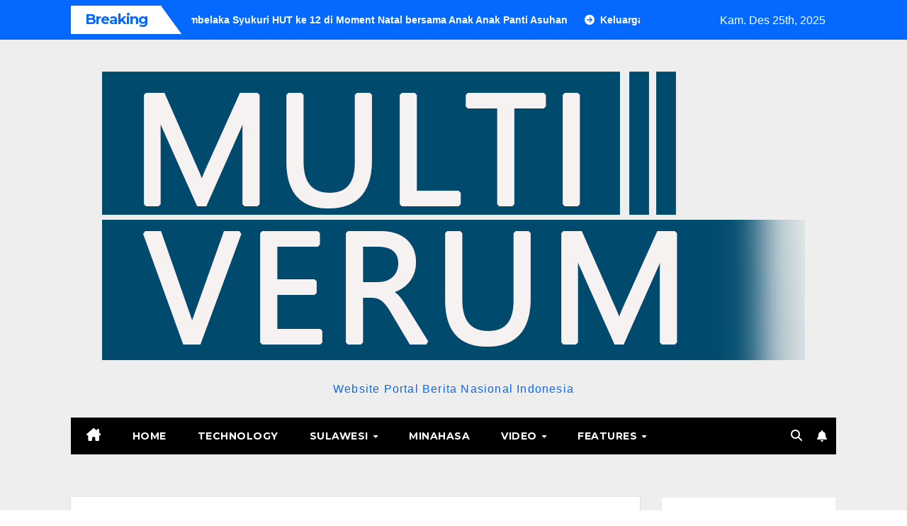

--- FILE ---
content_type: text/html; charset=UTF-8
request_url: https://multiverum.com/index.php/2022/01/03/cs-wl-hadiri-apel-perdana-pemkot-tomohon/
body_size: 24893
content:
<!DOCTYPE html>
<html lang="id" prefix="og: https://ogp.me/ns#">
<head>
<meta charset="UTF-8">
<meta name="viewport" content="width=device-width, initial-scale=1">
<link rel="profile" href="http://gmpg.org/xfn/11">
<meta name='robots' content='max-image-preview:large' />
	<style>img:is([sizes="auto" i], [sizes^="auto," i]) { contain-intrinsic-size: 3000px 1500px }</style>
	
<!-- Optimasi Mesin Pencari oleh Rank Math - https://s.rankmath.com/home -->
<title>CS WL Hadiri Apel Perdana Pemkot Tomohon -</title>
<meta name="description" content="Tomohon, Multiverum.com - Walikota Tomohon Caroll Joram Azarias Senduk, S.H. dan Wakil Walikota Tomohon Wenny Lumentut, S.E. menghadiri Apel Perdana"/>
<meta name="robots" content="index, follow, max-snippet:-1, max-video-preview:-1, max-image-preview:large"/>
<link rel="canonical" href="https://multiverum.com/index.php/2022/01/03/cs-wl-hadiri-apel-perdana-pemkot-tomohon/" />
<meta property="og:locale" content="id_ID">
<meta property="og:type" content="article">
<meta property="og:title" content="CS WL Hadiri Apel Perdana Pemkot Tomohon -">
<meta property="og:description" content="Tomohon, Multiverum.com - Walikota Tomohon Caroll Joram Azarias Senduk, S.H. dan Wakil Walikota Tomohon Wenny Lumentut, S.E. menghadiri Apel Perdana">
<meta property="og:url" content="https://multiverum.com/index.php/2022/01/03/cs-wl-hadiri-apel-perdana-pemkot-tomohon/">
<meta property="article:tag" content="Caroll Senduk">
<meta property="article:tag" content="Wakil Walikota Tomohon">
<meta property="article:tag" content="Walikota Tomohon">
<meta property="article:tag" content="Wenny Lumentut">
<meta property="article:section" content="Tomohon">
<meta property="og:updated_time" content="2022-03-25T02:00:33+00:00">
<meta property="og:image" content="https://multiverum.com/wp-content/uploads/2022/03/IMG-20220103-WA0055.jpg">
<meta property="og:image:secure_url" content="https://multiverum.com/wp-content/uploads/2022/03/IMG-20220103-WA0055.jpg">
<meta property="og:image:width" content="1599">
<meta property="og:image:height" content="1066">
<meta property="og:image:alt" content="CS WL Hadiri Apel Perdana Pemkot Tomohon">
<meta property="og:image:type" content="image/jpeg">
<meta name="twitter:card" content="summary_large_image">
<meta name="twitter:title" content="CS WL Hadiri Apel Perdana Pemkot Tomohon -">
<meta name="twitter:description" content="Tomohon, Multiverum.com - Walikota Tomohon Caroll Joram Azarias Senduk, S.H. dan Wakil Walikota Tomohon Wenny Lumentut, S.E. menghadiri Apel Perdana">
<meta name="twitter:image" content="https://multiverum.com/wp-content/uploads/2022/03/IMG-20220103-WA0055.jpg">
<script type="application/ld+json" class="rank-math-schema">{"@context":"https://schema.org","@graph":[{"@type":"Organization","@id":"https://multiverum.com/#organization","name":"Multi Verum","url":"https://multiverum.com","logo":{"@type":"ImageObject","url":"http://multiverum.com/wp-content/uploads/2020/07/multiverum-logo-trans.png"}},{"@type":"WebSite","@id":"https://multiverum.com/#website","url":"https://multiverum.com","name":"Multi Verum","publisher":{"@id":"https://multiverum.com/#organization"},"inLanguage":"id","potentialAction":{"@type":"SearchAction","target":"https://multiverum.com/?s={search_term_string}","query-input":"required name=search_term_string"}},{"@type":"ImageObject","@id":"https://multiverum.com/index.php/2022/01/03/cs-wl-hadiri-apel-perdana-pemkot-tomohon/#primaryImage","url":"https://multiverum.com/wp-content/uploads/2022/03/IMG-20220103-WA0055.jpg","width":1599,"height":1066},{"@type":"WebPage","@id":"https://multiverum.com/index.php/2022/01/03/cs-wl-hadiri-apel-perdana-pemkot-tomohon/#webpage","url":"https://multiverum.com/index.php/2022/01/03/cs-wl-hadiri-apel-perdana-pemkot-tomohon/","name":"CS WL Hadiri Apel Perdana Pemkot Tomohon -","datePublished":"2022-01-03T01:56:00+00:00","dateModified":"2022-03-25T02:00:33+00:00","isPartOf":{"@id":"https://multiverum.com/#website"},"primaryImageOfPage":{"@id":"https://multiverum.com/index.php/2022/01/03/cs-wl-hadiri-apel-perdana-pemkot-tomohon/#primaryImage"},"inLanguage":"id"},{"@type":"NewsArticle","headline":"CS WL Hadiri Apel Perdana Pemkot Tomohon -","datePublished":"2022-01-03T01:56:00+00:00","dateModified":"2022-03-25T02:00:33+00:00","author":{"@type":"Person","name":"Redaksi MV"},"publisher":{"@id":"https://multiverum.com/#organization"},"description":"Tomohon, Multiverum.com - Walikota Tomohon Caroll Joram Azarias Senduk, S.H. dan Wakil Walikota Tomohon Wenny Lumentut, S.E. menghadiri Apel Perdana","@id":"https://multiverum.com/index.php/2022/01/03/cs-wl-hadiri-apel-perdana-pemkot-tomohon/#richSnippet","isPartOf":{"@id":"https://multiverum.com/index.php/2022/01/03/cs-wl-hadiri-apel-perdana-pemkot-tomohon/#webpage"},"image":{"@id":"https://multiverum.com/index.php/2022/01/03/cs-wl-hadiri-apel-perdana-pemkot-tomohon/#primaryImage"},"inLanguage":"id","mainEntityOfPage":{"@id":"https://multiverum.com/index.php/2022/01/03/cs-wl-hadiri-apel-perdana-pemkot-tomohon/#webpage"}}]}</script>
<!-- /Plugin WordPress Rank Math SEO -->

<link rel='dns-prefetch' href='//www.googletagmanager.com' />
<link rel='dns-prefetch' href='//fonts.googleapis.com' />
<link rel="alternate" type="application/rss+xml" title=" &raquo; Feed" href="https://multiverum.com/index.php/feed/" />
<link rel="alternate" type="application/rss+xml" title=" &raquo; Umpan Komentar" href="https://multiverum.com/index.php/comments/feed/" />
<link rel="alternate" type="application/rss+xml" title=" &raquo; CS WL Hadiri Apel Perdana Pemkot Tomohon Umpan Komentar" href="https://multiverum.com/index.php/2022/01/03/cs-wl-hadiri-apel-perdana-pemkot-tomohon/feed/" />
<script>
window._wpemojiSettings = {"baseUrl":"https:\/\/s.w.org\/images\/core\/emoji\/15.0.3\/72x72\/","ext":".png","svgUrl":"https:\/\/s.w.org\/images\/core\/emoji\/15.0.3\/svg\/","svgExt":".svg","source":{"concatemoji":"https:\/\/multiverum.com\/wp-includes\/js\/wp-emoji-release.min.js?ver=6.7.4"}};
/*! This file is auto-generated */
!function(i,n){var o,s,e;function c(e){try{var t={supportTests:e,timestamp:(new Date).valueOf()};sessionStorage.setItem(o,JSON.stringify(t))}catch(e){}}function p(e,t,n){e.clearRect(0,0,e.canvas.width,e.canvas.height),e.fillText(t,0,0);var t=new Uint32Array(e.getImageData(0,0,e.canvas.width,e.canvas.height).data),r=(e.clearRect(0,0,e.canvas.width,e.canvas.height),e.fillText(n,0,0),new Uint32Array(e.getImageData(0,0,e.canvas.width,e.canvas.height).data));return t.every(function(e,t){return e===r[t]})}function u(e,t,n){switch(t){case"flag":return n(e,"\ud83c\udff3\ufe0f\u200d\u26a7\ufe0f","\ud83c\udff3\ufe0f\u200b\u26a7\ufe0f")?!1:!n(e,"\ud83c\uddfa\ud83c\uddf3","\ud83c\uddfa\u200b\ud83c\uddf3")&&!n(e,"\ud83c\udff4\udb40\udc67\udb40\udc62\udb40\udc65\udb40\udc6e\udb40\udc67\udb40\udc7f","\ud83c\udff4\u200b\udb40\udc67\u200b\udb40\udc62\u200b\udb40\udc65\u200b\udb40\udc6e\u200b\udb40\udc67\u200b\udb40\udc7f");case"emoji":return!n(e,"\ud83d\udc26\u200d\u2b1b","\ud83d\udc26\u200b\u2b1b")}return!1}function f(e,t,n){var r="undefined"!=typeof WorkerGlobalScope&&self instanceof WorkerGlobalScope?new OffscreenCanvas(300,150):i.createElement("canvas"),a=r.getContext("2d",{willReadFrequently:!0}),o=(a.textBaseline="top",a.font="600 32px Arial",{});return e.forEach(function(e){o[e]=t(a,e,n)}),o}function t(e){var t=i.createElement("script");t.src=e,t.defer=!0,i.head.appendChild(t)}"undefined"!=typeof Promise&&(o="wpEmojiSettingsSupports",s=["flag","emoji"],n.supports={everything:!0,everythingExceptFlag:!0},e=new Promise(function(e){i.addEventListener("DOMContentLoaded",e,{once:!0})}),new Promise(function(t){var n=function(){try{var e=JSON.parse(sessionStorage.getItem(o));if("object"==typeof e&&"number"==typeof e.timestamp&&(new Date).valueOf()<e.timestamp+604800&&"object"==typeof e.supportTests)return e.supportTests}catch(e){}return null}();if(!n){if("undefined"!=typeof Worker&&"undefined"!=typeof OffscreenCanvas&&"undefined"!=typeof URL&&URL.createObjectURL&&"undefined"!=typeof Blob)try{var e="postMessage("+f.toString()+"("+[JSON.stringify(s),u.toString(),p.toString()].join(",")+"));",r=new Blob([e],{type:"text/javascript"}),a=new Worker(URL.createObjectURL(r),{name:"wpTestEmojiSupports"});return void(a.onmessage=function(e){c(n=e.data),a.terminate(),t(n)})}catch(e){}c(n=f(s,u,p))}t(n)}).then(function(e){for(var t in e)n.supports[t]=e[t],n.supports.everything=n.supports.everything&&n.supports[t],"flag"!==t&&(n.supports.everythingExceptFlag=n.supports.everythingExceptFlag&&n.supports[t]);n.supports.everythingExceptFlag=n.supports.everythingExceptFlag&&!n.supports.flag,n.DOMReady=!1,n.readyCallback=function(){n.DOMReady=!0}}).then(function(){return e}).then(function(){var e;n.supports.everything||(n.readyCallback(),(e=n.source||{}).concatemoji?t(e.concatemoji):e.wpemoji&&e.twemoji&&(t(e.twemoji),t(e.wpemoji)))}))}((window,document),window._wpemojiSettings);
</script>

<style id='wp-emoji-styles-inline-css'>

	img.wp-smiley, img.emoji {
		display: inline !important;
		border: none !important;
		box-shadow: none !important;
		height: 1em !important;
		width: 1em !important;
		margin: 0 0.07em !important;
		vertical-align: -0.1em !important;
		background: none !important;
		padding: 0 !important;
	}
</style>
<link rel='stylesheet' id='wp-block-library-css' href='https://multiverum.com/wp-includes/css/dist/block-library/style.min.css?ver=6.7.4' media='all' />
<style id='wp-block-library-theme-inline-css'>
.wp-block-audio :where(figcaption){color:#555;font-size:13px;text-align:center}.is-dark-theme .wp-block-audio :where(figcaption){color:#ffffffa6}.wp-block-audio{margin:0 0 1em}.wp-block-code{border:1px solid #ccc;border-radius:4px;font-family:Menlo,Consolas,monaco,monospace;padding:.8em 1em}.wp-block-embed :where(figcaption){color:#555;font-size:13px;text-align:center}.is-dark-theme .wp-block-embed :where(figcaption){color:#ffffffa6}.wp-block-embed{margin:0 0 1em}.blocks-gallery-caption{color:#555;font-size:13px;text-align:center}.is-dark-theme .blocks-gallery-caption{color:#ffffffa6}:root :where(.wp-block-image figcaption){color:#555;font-size:13px;text-align:center}.is-dark-theme :root :where(.wp-block-image figcaption){color:#ffffffa6}.wp-block-image{margin:0 0 1em}.wp-block-pullquote{border-bottom:4px solid;border-top:4px solid;color:currentColor;margin-bottom:1.75em}.wp-block-pullquote cite,.wp-block-pullquote footer,.wp-block-pullquote__citation{color:currentColor;font-size:.8125em;font-style:normal;text-transform:uppercase}.wp-block-quote{border-left:.25em solid;margin:0 0 1.75em;padding-left:1em}.wp-block-quote cite,.wp-block-quote footer{color:currentColor;font-size:.8125em;font-style:normal;position:relative}.wp-block-quote:where(.has-text-align-right){border-left:none;border-right:.25em solid;padding-left:0;padding-right:1em}.wp-block-quote:where(.has-text-align-center){border:none;padding-left:0}.wp-block-quote.is-large,.wp-block-quote.is-style-large,.wp-block-quote:where(.is-style-plain){border:none}.wp-block-search .wp-block-search__label{font-weight:700}.wp-block-search__button{border:1px solid #ccc;padding:.375em .625em}:where(.wp-block-group.has-background){padding:1.25em 2.375em}.wp-block-separator.has-css-opacity{opacity:.4}.wp-block-separator{border:none;border-bottom:2px solid;margin-left:auto;margin-right:auto}.wp-block-separator.has-alpha-channel-opacity{opacity:1}.wp-block-separator:not(.is-style-wide):not(.is-style-dots){width:100px}.wp-block-separator.has-background:not(.is-style-dots){border-bottom:none;height:1px}.wp-block-separator.has-background:not(.is-style-wide):not(.is-style-dots){height:2px}.wp-block-table{margin:0 0 1em}.wp-block-table td,.wp-block-table th{word-break:normal}.wp-block-table :where(figcaption){color:#555;font-size:13px;text-align:center}.is-dark-theme .wp-block-table :where(figcaption){color:#ffffffa6}.wp-block-video :where(figcaption){color:#555;font-size:13px;text-align:center}.is-dark-theme .wp-block-video :where(figcaption){color:#ffffffa6}.wp-block-video{margin:0 0 1em}:root :where(.wp-block-template-part.has-background){margin-bottom:0;margin-top:0;padding:1.25em 2.375em}
</style>
<style id='classic-theme-styles-inline-css'>
/*! This file is auto-generated */
.wp-block-button__link{color:#fff;background-color:#32373c;border-radius:9999px;box-shadow:none;text-decoration:none;padding:calc(.667em + 2px) calc(1.333em + 2px);font-size:1.125em}.wp-block-file__button{background:#32373c;color:#fff;text-decoration:none}
</style>
<style id='global-styles-inline-css'>
:root{--wp--preset--aspect-ratio--square: 1;--wp--preset--aspect-ratio--4-3: 4/3;--wp--preset--aspect-ratio--3-4: 3/4;--wp--preset--aspect-ratio--3-2: 3/2;--wp--preset--aspect-ratio--2-3: 2/3;--wp--preset--aspect-ratio--16-9: 16/9;--wp--preset--aspect-ratio--9-16: 9/16;--wp--preset--color--black: #000000;--wp--preset--color--cyan-bluish-gray: #abb8c3;--wp--preset--color--white: #ffffff;--wp--preset--color--pale-pink: #f78da7;--wp--preset--color--vivid-red: #cf2e2e;--wp--preset--color--luminous-vivid-orange: #ff6900;--wp--preset--color--luminous-vivid-amber: #fcb900;--wp--preset--color--light-green-cyan: #7bdcb5;--wp--preset--color--vivid-green-cyan: #00d084;--wp--preset--color--pale-cyan-blue: #8ed1fc;--wp--preset--color--vivid-cyan-blue: #0693e3;--wp--preset--color--vivid-purple: #9b51e0;--wp--preset--gradient--vivid-cyan-blue-to-vivid-purple: linear-gradient(135deg,rgba(6,147,227,1) 0%,rgb(155,81,224) 100%);--wp--preset--gradient--light-green-cyan-to-vivid-green-cyan: linear-gradient(135deg,rgb(122,220,180) 0%,rgb(0,208,130) 100%);--wp--preset--gradient--luminous-vivid-amber-to-luminous-vivid-orange: linear-gradient(135deg,rgba(252,185,0,1) 0%,rgba(255,105,0,1) 100%);--wp--preset--gradient--luminous-vivid-orange-to-vivid-red: linear-gradient(135deg,rgba(255,105,0,1) 0%,rgb(207,46,46) 100%);--wp--preset--gradient--very-light-gray-to-cyan-bluish-gray: linear-gradient(135deg,rgb(238,238,238) 0%,rgb(169,184,195) 100%);--wp--preset--gradient--cool-to-warm-spectrum: linear-gradient(135deg,rgb(74,234,220) 0%,rgb(151,120,209) 20%,rgb(207,42,186) 40%,rgb(238,44,130) 60%,rgb(251,105,98) 80%,rgb(254,248,76) 100%);--wp--preset--gradient--blush-light-purple: linear-gradient(135deg,rgb(255,206,236) 0%,rgb(152,150,240) 100%);--wp--preset--gradient--blush-bordeaux: linear-gradient(135deg,rgb(254,205,165) 0%,rgb(254,45,45) 50%,rgb(107,0,62) 100%);--wp--preset--gradient--luminous-dusk: linear-gradient(135deg,rgb(255,203,112) 0%,rgb(199,81,192) 50%,rgb(65,88,208) 100%);--wp--preset--gradient--pale-ocean: linear-gradient(135deg,rgb(255,245,203) 0%,rgb(182,227,212) 50%,rgb(51,167,181) 100%);--wp--preset--gradient--electric-grass: linear-gradient(135deg,rgb(202,248,128) 0%,rgb(113,206,126) 100%);--wp--preset--gradient--midnight: linear-gradient(135deg,rgb(2,3,129) 0%,rgb(40,116,252) 100%);--wp--preset--font-size--small: 13px;--wp--preset--font-size--medium: 20px;--wp--preset--font-size--large: 36px;--wp--preset--font-size--x-large: 42px;--wp--preset--spacing--20: 0.44rem;--wp--preset--spacing--30: 0.67rem;--wp--preset--spacing--40: 1rem;--wp--preset--spacing--50: 1.5rem;--wp--preset--spacing--60: 2.25rem;--wp--preset--spacing--70: 3.38rem;--wp--preset--spacing--80: 5.06rem;--wp--preset--shadow--natural: 6px 6px 9px rgba(0, 0, 0, 0.2);--wp--preset--shadow--deep: 12px 12px 50px rgba(0, 0, 0, 0.4);--wp--preset--shadow--sharp: 6px 6px 0px rgba(0, 0, 0, 0.2);--wp--preset--shadow--outlined: 6px 6px 0px -3px rgba(255, 255, 255, 1), 6px 6px rgba(0, 0, 0, 1);--wp--preset--shadow--crisp: 6px 6px 0px rgba(0, 0, 0, 1);}:where(.is-layout-flex){gap: 0.5em;}:where(.is-layout-grid){gap: 0.5em;}body .is-layout-flex{display: flex;}.is-layout-flex{flex-wrap: wrap;align-items: center;}.is-layout-flex > :is(*, div){margin: 0;}body .is-layout-grid{display: grid;}.is-layout-grid > :is(*, div){margin: 0;}:where(.wp-block-columns.is-layout-flex){gap: 2em;}:where(.wp-block-columns.is-layout-grid){gap: 2em;}:where(.wp-block-post-template.is-layout-flex){gap: 1.25em;}:where(.wp-block-post-template.is-layout-grid){gap: 1.25em;}.has-black-color{color: var(--wp--preset--color--black) !important;}.has-cyan-bluish-gray-color{color: var(--wp--preset--color--cyan-bluish-gray) !important;}.has-white-color{color: var(--wp--preset--color--white) !important;}.has-pale-pink-color{color: var(--wp--preset--color--pale-pink) !important;}.has-vivid-red-color{color: var(--wp--preset--color--vivid-red) !important;}.has-luminous-vivid-orange-color{color: var(--wp--preset--color--luminous-vivid-orange) !important;}.has-luminous-vivid-amber-color{color: var(--wp--preset--color--luminous-vivid-amber) !important;}.has-light-green-cyan-color{color: var(--wp--preset--color--light-green-cyan) !important;}.has-vivid-green-cyan-color{color: var(--wp--preset--color--vivid-green-cyan) !important;}.has-pale-cyan-blue-color{color: var(--wp--preset--color--pale-cyan-blue) !important;}.has-vivid-cyan-blue-color{color: var(--wp--preset--color--vivid-cyan-blue) !important;}.has-vivid-purple-color{color: var(--wp--preset--color--vivid-purple) !important;}.has-black-background-color{background-color: var(--wp--preset--color--black) !important;}.has-cyan-bluish-gray-background-color{background-color: var(--wp--preset--color--cyan-bluish-gray) !important;}.has-white-background-color{background-color: var(--wp--preset--color--white) !important;}.has-pale-pink-background-color{background-color: var(--wp--preset--color--pale-pink) !important;}.has-vivid-red-background-color{background-color: var(--wp--preset--color--vivid-red) !important;}.has-luminous-vivid-orange-background-color{background-color: var(--wp--preset--color--luminous-vivid-orange) !important;}.has-luminous-vivid-amber-background-color{background-color: var(--wp--preset--color--luminous-vivid-amber) !important;}.has-light-green-cyan-background-color{background-color: var(--wp--preset--color--light-green-cyan) !important;}.has-vivid-green-cyan-background-color{background-color: var(--wp--preset--color--vivid-green-cyan) !important;}.has-pale-cyan-blue-background-color{background-color: var(--wp--preset--color--pale-cyan-blue) !important;}.has-vivid-cyan-blue-background-color{background-color: var(--wp--preset--color--vivid-cyan-blue) !important;}.has-vivid-purple-background-color{background-color: var(--wp--preset--color--vivid-purple) !important;}.has-black-border-color{border-color: var(--wp--preset--color--black) !important;}.has-cyan-bluish-gray-border-color{border-color: var(--wp--preset--color--cyan-bluish-gray) !important;}.has-white-border-color{border-color: var(--wp--preset--color--white) !important;}.has-pale-pink-border-color{border-color: var(--wp--preset--color--pale-pink) !important;}.has-vivid-red-border-color{border-color: var(--wp--preset--color--vivid-red) !important;}.has-luminous-vivid-orange-border-color{border-color: var(--wp--preset--color--luminous-vivid-orange) !important;}.has-luminous-vivid-amber-border-color{border-color: var(--wp--preset--color--luminous-vivid-amber) !important;}.has-light-green-cyan-border-color{border-color: var(--wp--preset--color--light-green-cyan) !important;}.has-vivid-green-cyan-border-color{border-color: var(--wp--preset--color--vivid-green-cyan) !important;}.has-pale-cyan-blue-border-color{border-color: var(--wp--preset--color--pale-cyan-blue) !important;}.has-vivid-cyan-blue-border-color{border-color: var(--wp--preset--color--vivid-cyan-blue) !important;}.has-vivid-purple-border-color{border-color: var(--wp--preset--color--vivid-purple) !important;}.has-vivid-cyan-blue-to-vivid-purple-gradient-background{background: var(--wp--preset--gradient--vivid-cyan-blue-to-vivid-purple) !important;}.has-light-green-cyan-to-vivid-green-cyan-gradient-background{background: var(--wp--preset--gradient--light-green-cyan-to-vivid-green-cyan) !important;}.has-luminous-vivid-amber-to-luminous-vivid-orange-gradient-background{background: var(--wp--preset--gradient--luminous-vivid-amber-to-luminous-vivid-orange) !important;}.has-luminous-vivid-orange-to-vivid-red-gradient-background{background: var(--wp--preset--gradient--luminous-vivid-orange-to-vivid-red) !important;}.has-very-light-gray-to-cyan-bluish-gray-gradient-background{background: var(--wp--preset--gradient--very-light-gray-to-cyan-bluish-gray) !important;}.has-cool-to-warm-spectrum-gradient-background{background: var(--wp--preset--gradient--cool-to-warm-spectrum) !important;}.has-blush-light-purple-gradient-background{background: var(--wp--preset--gradient--blush-light-purple) !important;}.has-blush-bordeaux-gradient-background{background: var(--wp--preset--gradient--blush-bordeaux) !important;}.has-luminous-dusk-gradient-background{background: var(--wp--preset--gradient--luminous-dusk) !important;}.has-pale-ocean-gradient-background{background: var(--wp--preset--gradient--pale-ocean) !important;}.has-electric-grass-gradient-background{background: var(--wp--preset--gradient--electric-grass) !important;}.has-midnight-gradient-background{background: var(--wp--preset--gradient--midnight) !important;}.has-small-font-size{font-size: var(--wp--preset--font-size--small) !important;}.has-medium-font-size{font-size: var(--wp--preset--font-size--medium) !important;}.has-large-font-size{font-size: var(--wp--preset--font-size--large) !important;}.has-x-large-font-size{font-size: var(--wp--preset--font-size--x-large) !important;}
:where(.wp-block-post-template.is-layout-flex){gap: 1.25em;}:where(.wp-block-post-template.is-layout-grid){gap: 1.25em;}
:where(.wp-block-columns.is-layout-flex){gap: 2em;}:where(.wp-block-columns.is-layout-grid){gap: 2em;}
:root :where(.wp-block-pullquote){font-size: 1.5em;line-height: 1.6;}
</style>
<link rel='stylesheet' id='fontawesome-five-css-css' href='https://multiverum.com/wp-content/plugins/accesspress-social-counter/css/fontawesome-all.css?ver=1.9.0' media='all' />
<link rel='stylesheet' id='apsc-frontend-css-css' href='https://multiverum.com/wp-content/plugins/accesspress-social-counter/css/frontend.css?ver=1.9.0' media='all' />
<link rel='stylesheet' id='contact-form-7-css' href='https://multiverum.com/wp-content/plugins/contact-form-7/includes/css/styles.css?ver=5.3.2' media='all' />
<link rel='stylesheet' id='taxopress-frontend-css-css' href='https://multiverum.com/wp-content/plugins/simple-tags/assets/frontend/css/frontend.css?ver=3.25.1' media='all' />
<link rel='stylesheet' id='wur_content_css-css' href='https://multiverum.com/wp-content/plugins/wp-ultimate-review/assets/public/css/content-page.css?ver=6.7.4' media='all' />
<link rel='stylesheet' id='dashicons-css' href='https://multiverum.com/wp-includes/css/dashicons.min.css?ver=6.7.4' media='all' />
<link rel='stylesheet' id='newsup-fonts-css' href='//fonts.googleapis.com/css?family=Montserrat%3A400%2C500%2C700%2C800%7CWork%2BSans%3A300%2C400%2C500%2C600%2C700%2C800%2C900%26display%3Dswap&#038;subset=latin%2Clatin-ext' media='all' />
<link rel='stylesheet' id='bootstrap-css' href='https://multiverum.com/wp-content/themes/newsup/css/bootstrap.css?ver=6.7.4' media='all' />
<link rel='stylesheet' id='newsup-style-css' href='https://multiverum.com/wp-content/themes/newsmark/style.css?ver=6.7.4' media='all' />
<link rel='stylesheet' id='font-awesome-5-all-css' href='https://multiverum.com/wp-content/themes/newsup/css/font-awesome/css/all.min.css?ver=6.7.4' media='all' />
<link rel='stylesheet' id='font-awesome-4-shim-css' href='https://multiverum.com/wp-content/themes/newsup/css/font-awesome/css/v4-shims.min.css?ver=6.7.4' media='all' />
<link rel='stylesheet' id='owl-carousel-css' href='https://multiverum.com/wp-content/themes/newsup/css/owl.carousel.css?ver=6.7.4' media='all' />
<link rel='stylesheet' id='smartmenus-css' href='https://multiverum.com/wp-content/themes/newsup/css/jquery.smartmenus.bootstrap.css?ver=6.7.4' media='all' />
<link rel='stylesheet' id='newsup-custom-css-css' href='https://multiverum.com/wp-content/themes/newsup/inc/ansar/customize/css/customizer.css?ver=1.0' media='all' />
<link rel='stylesheet' id='newsup-style-parent-css' href='https://multiverum.com/wp-content/themes/newsup/style.css?ver=6.7.4' media='all' />
<link rel='stylesheet' id='newsmark-style-css' href='https://multiverum.com/wp-content/themes/newsmark/style.css?ver=1.0' media='all' />
<link rel='stylesheet' id='newsmark-default-css-css' href='https://multiverum.com/wp-content/themes/newsmark/css/colors/default.css?ver=6.7.4' media='all' />
<script src="https://multiverum.com/wp-includes/js/jquery/jquery.min.js?ver=3.7.1" id="jquery-core-js"></script>
<script src="https://multiverum.com/wp-includes/js/jquery/jquery-migrate.min.js?ver=3.4.1" id="jquery-migrate-js"></script>
<script src="https://multiverum.com/wp-content/plugins/simple-tags/assets/frontend/js/frontend.js?ver=3.25.1" id="taxopress-frontend-js-js"></script>
<script src="https://multiverum.com/wp-content/plugins/wp-ultimate-review/assets/public/script/content-page.js?ver=6.7.4" id="wur_review_content_script-js"></script>
<script src="https://multiverum.com/wp-content/themes/newsup/js/navigation.js?ver=6.7.4" id="newsup-navigation-js"></script>
<script src="https://multiverum.com/wp-content/themes/newsup/js/bootstrap.js?ver=6.7.4" id="bootstrap-js"></script>
<script src="https://multiverum.com/wp-content/themes/newsup/js/owl.carousel.min.js?ver=6.7.4" id="owl-carousel-min-js"></script>
<script src="https://multiverum.com/wp-content/themes/newsup/js/jquery.smartmenus.js?ver=6.7.4" id="smartmenus-js-js"></script>
<script src="https://multiverum.com/wp-content/themes/newsup/js/jquery.smartmenus.bootstrap.js?ver=6.7.4" id="bootstrap-smartmenus-js-js"></script>
<script src="https://multiverum.com/wp-content/themes/newsup/js/jquery.marquee.js?ver=6.7.4" id="newsup-marquee-js-js"></script>
<script src="https://multiverum.com/wp-content/themes/newsup/js/main.js?ver=6.7.4" id="newsup-main-js-js"></script>

<!-- Google Analytics snippet added by Site Kit -->
<script src="https://www.googletagmanager.com/gtag/js?id=UA-131556530-2" id="google_gtagjs-js" async></script>
<script id="google_gtagjs-js-after">
window.dataLayer = window.dataLayer || [];function gtag(){dataLayer.push(arguments);}
gtag('set', 'linker', {"domains":["multiverum.com"]} );
gtag("js", new Date());
gtag("set", "developer_id.dZTNiMT", true);
gtag("config", "UA-131556530-2", {"anonymize_ip":true});
gtag("config", "G-2W6ESFX4V5");
</script>

<!-- End Google Analytics snippet added by Site Kit -->
<link rel="https://api.w.org/" href="https://multiverum.com/index.php/wp-json/" /><link rel="alternate" title="JSON" type="application/json" href="https://multiverum.com/index.php/wp-json/wp/v2/posts/6780" /><link rel="EditURI" type="application/rsd+xml" title="RSD" href="https://multiverum.com/xmlrpc.php?rsd" />
<meta name="generator" content="WordPress 6.7.4" />
<link rel='shortlink' href='https://multiverum.com/?p=6780' />
<link rel="alternate" title="oEmbed (JSON)" type="application/json+oembed" href="https://multiverum.com/index.php/wp-json/oembed/1.0/embed?url=https%3A%2F%2Fmultiverum.com%2Findex.php%2F2022%2F01%2F03%2Fcs-wl-hadiri-apel-perdana-pemkot-tomohon%2F" />
<link rel="alternate" title="oEmbed (XML)" type="text/xml+oembed" href="https://multiverum.com/index.php/wp-json/oembed/1.0/embed?url=https%3A%2F%2Fmultiverum.com%2Findex.php%2F2022%2F01%2F03%2Fcs-wl-hadiri-apel-perdana-pemkot-tomohon%2F&#038;format=xml" />
<meta name="generator" content="Site Kit by Google 1.43.0" /><link rel="pingback" href="https://multiverum.com/xmlrpc.php"> 
<style type="text/css" id="custom-background-css">
    .wrapper { background-color: #eee; }
</style>
<style>.recentcomments a{display:inline !important;padding:0 !important;margin:0 !important;}</style>    <style type="text/css">
            body .site-title a,
        body .site-description {
            color: ##143745;
        }

        .site-branding-text .site-title a {
                font-size: px;
            }

            @media only screen and (max-width: 640px) {
                .site-branding-text .site-title a {
                    font-size: 40px;

                }
            }

            @media only screen and (max-width: 375px) {
                .site-branding-text .site-title a {
                    font-size: 32px;

                }
            }

        </style>
    <link rel="icon" href="https://multiverum.com/wp-content/uploads/2020/07/cropped-ICON-32x32.jpg" sizes="32x32" />
<link rel="icon" href="https://multiverum.com/wp-content/uploads/2020/07/cropped-ICON-192x192.jpg" sizes="192x192" />
<link rel="apple-touch-icon" href="https://multiverum.com/wp-content/uploads/2020/07/cropped-ICON-180x180.jpg" />
<meta name="msapplication-TileImage" content="https://multiverum.com/wp-content/uploads/2020/07/cropped-ICON-270x270.jpg" />
</head>
<body class="post-template-default single single-post postid-6780 single-format-standard wp-custom-logo wp-embed-responsive ta-hide-date-author-in-list" >
<div id="page" class="site">
<a class="skip-link screen-reader-text" href="#content">
Skip to content</a>
    <div class="wrapper">
        <header class="mg-headwidget">
            <!--==================== TOP BAR ====================-->

            <div class="mg-head-detail hidden-xs">
    <div class="container-fluid">
        <div class="row align-items-center">
            <div class="col-md-9 col-xs-12">
                            <div class="mg-latest-news-sec">
                 
                    <div class="mg-latest-news">
                         <div class="bn_title">
                            <h2 class="title">
                                                                    Breaking<span></span>
                                                            </h2>
                        </div>
                         
                        <div class="mg-latest-news-slider marquee">
                                                                                        <a href="https://multiverum.com/index.php/2025/12/25/putra-tercinta-mdt-daniel-navas-tumbelaka-syukuri-hut-ke-12-di-moment-natal-bersama-anak-anak-panti-asuhan/">
                                        <span>Putra Tercinta MDT, Daniel Navas Tumbelaka Syukuri HUT ke 12 di Moment Natal bersama Anak Anak Panti Asuhan</span>
                                     </a>
                                                                        <a href="https://multiverum.com/index.php/2025/12/24/keluarga-watung-lomban-berbagi-kasih-bersama-warga-di-kampung-halaman-jelang-natal/">
                                        <span>Keluarga Watung &#8211; Lomban Berbagi Kasih bersama Warga di Kampung Halaman jelang Natal</span>
                                     </a>
                                                                        <a href="https://multiverum.com/index.php/2025/12/24/mono-turang-jabat-wakabid-pemenangan-pemilu-legislatif-dan-eksekutif/">
                                        <span>Mono Turang Jabat WAKABID Pemenangan Pemilu Legislatif dan Eksekutif</span>
                                     </a>
                                                                        <a href="https://multiverum.com/index.php/2025/12/23/ronald-kandoli-sah-pimpin-pdip-mitra-sekretaris-fredy-tuda-bersama-bendahara-sammy-pongilatan/">
                                        <span>Ronald Kandoli Sah Pimpin PDIP Mitra, Sekretaris, Fredy Tuda bersama Bendahara, Sammy Pongilatan</span>
                                     </a>
                                                                        <a href="https://multiverum.com/index.php/2025/12/23/od-kembali-dipercayakan-megawati-pimpin-pdip-sulut-caroll-senduk-soliditas-pdip-akan-semakin-kuat/">
                                        <span>OD Kembali Dipercayakan Megawati Pimpin PDIP Sulut, Caroll Senduk : Soliditas PDIP akan Semakin Kuat</span>
                                     </a>
                                                            </div>
                    </div>
            </div>
                    </div>
            <div class="col-md-3 col-xs-12">
                <ul class="info-left float-md-right">
                                <li>Kam. Des 25th, 2025                 <span  id="time" class="time"></span>
                        </li>
                        </ul>
            </div>
    
        </div>
    </div>
</div>
            <div class="clearfix"></div>
                        <div class="mg-nav-widget-area-back" style='background-image: url("https://multiverum.com/wp-content/themes/newsmark/images/head-back.jpg" );'>
                        <div class="overlay">
              <div class="inner"  style="background-color:#eee;" > 
                <div class="container-fluid">
                    <div class="mg-nav-widget-area">
                        <div class="row align-items-center">
                                                      <div class="col-12 text-center mx-auto">
                                <div class="navbar-header">
                                  <div class="site-logo">
                                    <a href="https://multiverum.com/" class="navbar-brand" rel="home"><img width="992" height="448" src="https://multiverum.com/wp-content/uploads/2024/10/cropped-multiverum-logo-trans.png" class="custom-logo" alt="" decoding="async" fetchpriority="high" srcset="https://multiverum.com/wp-content/uploads/2024/10/cropped-multiverum-logo-trans.png 992w, https://multiverum.com/wp-content/uploads/2024/10/cropped-multiverum-logo-trans-300x135.png 300w, https://multiverum.com/wp-content/uploads/2024/10/cropped-multiverum-logo-trans-768x347.png 768w" sizes="(max-width: 992px) 100vw, 992px" /></a>                                  </div>
                                  <div class="site-branding-text ">
                                                                            <p class="site-title"> <a href="https://multiverum.com/" rel="home"></a></p>
                                                                            <p class="site-description">Website Portal Berita Nasional Indonesia</p>
                                  </div> 
                                </div>
                            </div>
                           
                        </div>
                    </div>
                </div>
              </div>
              </div>
          </div>
    <div class="mg-menu-full">
      <div class="container-fluid">
      <nav class="navbar navbar-expand-lg navbar-wp">
          <!-- Right nav -->
                    <div class="m-header align-items-center">
                                                <a class="mobilehomebtn" href="https://multiverum.com"><span class="fas fa-home"></span></a>
                        <!-- navbar-toggle -->
                        <button class="navbar-toggler mx-auto" type="button" data-toggle="collapse" data-target="#navbar-wp" aria-controls="navbarSupportedContent" aria-expanded="false" aria-label="Toggle navigation">
                          <span class="burger">
                            <span class="burger-line"></span>
                            <span class="burger-line"></span>
                            <span class="burger-line"></span>
                          </span>
                        </button>
                        <!-- /navbar-toggle -->
                            <div class="dropdown show mg-search-box pr-2">
        <a class="dropdown-toggle msearch ml-auto" href="#" role="button" id="dropdownMenuLink" data-toggle="dropdown" aria-haspopup="true" aria-expanded="false">
            <i class="fas fa-search"></i>
        </a>
        <div class="dropdown-menu searchinner" aria-labelledby="dropdownMenuLink">
            <form role="search" method="get" id="searchform" action="https://multiverum.com/">
  <div class="input-group">
    <input type="search" class="form-control" placeholder="Search" value="" name="s" />
    <span class="input-group-btn btn-default">
    <button type="submit" class="btn"> <i class="fas fa-search"></i> </button>
    </span> </div>
</form>        </div>
    </div>
              <a href="#"  target="_blank"   class="btn-bell btn-theme mx-2">
            <i class="fa fa-bell"></i>
        </a>
                          </div>
                    <!-- /Right nav -->
         
          
                  <div class="collapse navbar-collapse" id="navbar-wp">
                  	<div class="d-md-block">
                  <ul id="menu-main-menu" class="nav navbar-nav mr-auto"><li class="active home"><a class="homebtn" href="https://multiverum.com"><span class='fa-solid fa-house-chimney'></span></a></li><li id="menu-item-3207" class="menu-item menu-item-type-post_type menu-item-object-page menu-item-3207"><a class="nav-link" title="Home" href="https://multiverum.com/index.php/home-1/">Home</a></li>
<li id="menu-item-3176" class="menu-item menu-item-type-taxonomy menu-item-object-category menu-item-3176"><a class="nav-link" title="Technology" href="https://multiverum.com/index.php/category/sulawesi/sitaro/">Technology</a></li>
<li id="menu-item-3178" class="menu-item menu-item-type-taxonomy menu-item-object-category current-post-ancestor menu-item-has-children menu-item-3178 dropdown"><a class="nav-link" title="Sulawesi" href="https://multiverum.com/index.php/category/sulawesi/" data-toggle="dropdown" class="dropdown-toggle">Sulawesi </a>
<ul role="menu" class=" dropdown-menu">
	<li id="menu-item-3177" class="menu-item menu-item-type-taxonomy menu-item-object-category menu-item-3177"><a class="dropdown-item" title="Minut" href="https://multiverum.com/index.php/category/sulawesi/minut/">Minut</a></li>
	<li id="menu-item-3175" class="menu-item menu-item-type-taxonomy menu-item-object-category current-post-ancestor current-menu-parent current-post-parent menu-item-3175"><a class="dropdown-item" title="Tomohon" href="https://multiverum.com/index.php/category/sulawesi/tomohon/">Tomohon</a></li>
	<li id="menu-item-3174" class="menu-item menu-item-type-taxonomy menu-item-object-category menu-item-3174"><a class="dropdown-item" title="Minahasa" href="https://multiverum.com/index.php/category/sulawesi/minahasa/">Minahasa</a></li>
	<li id="menu-item-3192" class="menu-item menu-item-type-taxonomy menu-item-object-category menu-item-3192"><a class="dropdown-item" title="Manado" href="https://multiverum.com/index.php/category/sulawesi/manado/">Manado</a></li>
</ul>
</li>
<li id="menu-item-3179" class="menu-item menu-item-type-taxonomy menu-item-object-category menu-item-3179"><a class="nav-link" title="Minahasa" href="https://multiverum.com/index.php/category/sulawesi/minahasa/">Minahasa</a></li>
<li id="menu-item-3180" class="menu-item menu-item-type-taxonomy menu-item-object-category menu-item-has-children menu-item-3180 dropdown"><a class="nav-link" title="Video" href="https://multiverum.com/index.php/category/ekonomi/" data-toggle="dropdown" class="dropdown-toggle">Video </a>
<ul role="menu" class=" dropdown-menu">
	<li id="menu-item-3196" class="menu-item menu-item-type-taxonomy menu-item-object-category menu-item-3196"><a class="dropdown-item" title="Video List" href="https://multiverum.com/index.php/category/ekonomi/">Video List</a></li>
</ul>
</li>
<li id="menu-item-3182" class="menu-item menu-item-type-custom menu-item-object-custom menu-item-has-children menu-item-3182 dropdown"><a class="nav-link" title="Features" href="#" data-toggle="dropdown" class="dropdown-toggle">Features </a>
<ul role="menu" class=" dropdown-menu">
	<li id="menu-item-3194" class="menu-item menu-item-type-taxonomy menu-item-object-category current-post-ancestor menu-item-3194"><a class="dropdown-item" title="Category Layout 2" href="https://multiverum.com/index.php/category/sulawesi/">Category Layout 2</a></li>
	<li id="menu-item-3187" class="menu-item menu-item-type-taxonomy menu-item-object-category menu-item-3187"><a class="dropdown-item" title="Category Layout 4" href="https://multiverum.com/index.php/category/sulawesi/bitung/">Category Layout 4</a></li>
	<li id="menu-item-3188" class="menu-item menu-item-type-taxonomy menu-item-object-category menu-item-3188"><a class="dropdown-item" title="Category Layout 5" href="https://multiverum.com/index.php/category/sulawesi/sitaro/">Category Layout 5</a></li>
	<li id="menu-item-3189" class="menu-item menu-item-type-taxonomy menu-item-object-category current-post-ancestor current-menu-parent current-post-parent menu-item-3189"><a class="dropdown-item" title="Category Layout 6" href="https://multiverum.com/index.php/category/sulawesi/tomohon/">Category Layout 6</a></li>
	<li id="menu-item-3219" class="menu-item menu-item-type-post_type menu-item-object-page menu-item-3219"><a class="dropdown-item" title="Tentang Kami" href="https://multiverum.com/index.php/tentang-kami/">Tentang Kami</a></li>
	<li id="menu-item-3218" class="menu-item menu-item-type-post_type menu-item-object-page menu-item-3218"><a class="dropdown-item" title="Kontak Kami" href="https://multiverum.com/index.php/kontak-kami/">Kontak Kami</a></li>
</ul>
</li>
</ul>        				</div>		
              		</div>
                  <!-- Right nav -->
                    <div class="desk-header pl-3 ml-auto my-2 my-lg-0 position-relative align-items-center">
                        <!-- /navbar-toggle -->
                                            <ul class="mg-social info-right">
                                                                                                                                                 
                                            </ul>
                    <div class="dropdown show mg-search-box pr-2">
        <a class="dropdown-toggle msearch ml-auto" href="#" role="button" id="dropdownMenuLink" data-toggle="dropdown" aria-haspopup="true" aria-expanded="false">
            <i class="fas fa-search"></i>
        </a>
        <div class="dropdown-menu searchinner" aria-labelledby="dropdownMenuLink">
            <form role="search" method="get" id="searchform" action="https://multiverum.com/">
  <div class="input-group">
    <input type="search" class="form-control" placeholder="Search" value="" name="s" />
    <span class="input-group-btn btn-default">
    <button type="submit" class="btn"> <i class="fas fa-search"></i> </button>
    </span> </div>
</form>        </div>
    </div>
              <a href="#"  target="_blank"   class="btn-bell btn-theme mx-2">
            <i class="fa fa-bell"></i>
        </a>
                          </div>
                    <!-- /Right nav --> 
                  </nav> <!-- /Navigation -->
                </div>
    </div>
</header>
<div class="clearfix"></div>
<!-- =========================
     Page Content Section      
============================== -->
<main id="content" class="single-class content">
  <!--container-->
    <div class="container-fluid">
      <!--row-->
        <div class="row">
                  <div class="col-lg-9 col-md-8">
                                <div class="mg-blog-post-box"> 
                    <div class="mg-header">
                        <div class="mg-blog-category"><a class="newsup-categories category-color-1" href="https://multiverum.com/index.php/category/sulawesi/tomohon/" alt="View all posts in Tomohon"> 
                                 Tomohon
                             </a></div>                        <h1 class="title single"> <a title="Permalink to: CS WL Hadiri Apel Perdana Pemkot Tomohon">
                            CS WL Hadiri Apel Perdana Pemkot Tomohon</a>
                        </h1>
                                                <div class="media mg-info-author-block"> 
                                                        <a class="mg-author-pic" href="https://multiverum.com/author/terry-wagiu/"> <img alt='' src='https://secure.gravatar.com/avatar/3ab7507e1dae3f38e8f217a9173ade25?s=150&#038;d=mm&#038;r=g' srcset='https://secure.gravatar.com/avatar/3ab7507e1dae3f38e8f217a9173ade25?s=300&#038;d=mm&#038;r=g 2x' class='avatar avatar-150 photo' height='150' width='150' decoding='async'/> </a>
                                                        <div class="media-body">
                                                            <h4 class="media-heading"><span>By</span><a href="https://multiverum.com/author/terry-wagiu/">Redaksi MV</a></h4>
                                                            <span class="mg-blog-date"><i class="fas fa-clock"></i> 
                                    Jan 3, 2022                                </span>
                                                                <span class="newsup-tags"><i class="fas fa-tag"></i>
                                     <a href="https://multiverum.com/index.php/tag/caroll-senduk/">#Caroll Senduk</a>,  <a href="https://multiverum.com/index.php/tag/wakil-walikota-tomohon/">#Wakil Walikota Tomohon</a>,  <a href="https://multiverum.com/index.php/tag/walikota-tomohon/">#Walikota Tomohon</a>, <a href="https://multiverum.com/index.php/tag/wenny-lumentut/">#Wenny Lumentut</a>                                    </span>
                                                            </div>
                        </div>
                                            </div>
                    <img width="1599" height="1066" src="https://multiverum.com/wp-content/uploads/2022/03/IMG-20220103-WA0055.jpg" class="img-fluid wp-post-image" alt="" decoding="async" srcset="https://multiverum.com/wp-content/uploads/2022/03/IMG-20220103-WA0055.jpg 1599w, https://multiverum.com/wp-content/uploads/2022/03/IMG-20220103-WA0055-300x200.jpg 300w, https://multiverum.com/wp-content/uploads/2022/03/IMG-20220103-WA0055-1024x683.jpg 1024w, https://multiverum.com/wp-content/uploads/2022/03/IMG-20220103-WA0055-768x512.jpg 768w, https://multiverum.com/wp-content/uploads/2022/03/IMG-20220103-WA0055-1536x1024.jpg 1536w" sizes="(max-width: 1599px) 100vw, 1599px" />                    <article class="page-content-single small single">
                        
<p><strong>Tomohon, Multiverum.com</strong> &#8211; Walikota Tomohon Caroll Joram Azarias Senduk, S.H. dan Wakil Walikota Tomohon Wenny Lumentut, S.E. menghadiri Apel Perdana Pemerintah Kota Tomohon tahun 2022</p>



<p>Apel perdana ini dipimpin oleh Walikota Tomohon dan dilaksanakan di GOR Babe Palar Tomohon, Senin 3 Januari 2021</p>



<p>Sambutan Walikota Tomohon :<br>Dalam rangka mempercepat pencapaian target-target kinerja di semua sektor maka pemerintah kota tomohon mencanangkan tahun 2022 sebagai tahun kinerja, disiplin dan pengembangan kompetensi. kepada semua ASN agar menaruh perhatian yang besar terhadap ketiga hal ini. karena akan menjadi bahan pertimbangan untuk pemenuhan hak pengembangan kompetensi bagi setiap ASN.</p>



<p>Walaupun masih dalam pandemi covid-19, tetapi tidak menyurutkan capaian prestasi yang diraih kota tomohon tahun 2021 lalu, antara lain penghargaan opni WTP dalam pengelolaan keuangan, penghargaan kota sehat, penghargaan kota cerdas, penghargaan BPJS, penghargaan kota layak anak, penghargaan BKN award tingkat regional, BKN award tingkat nasional dalam hal pengendalian dan pengawasan, penghargaan tomohon kota toleransi di indonesia serta capaian sukses lainnya.</p>



<p>Kami merasa bangga dan berterima kasih kepada seluruh jajaran pemerintah kota tomohon yang telah bekerja keras. sehingga memperoleh banyak penghargaan di awal kepemimpinan kami CSWL. kami sangat senang atas capaian prestasi ini, namun tak berpuas diri, melainkan apa yang telah kita raih di tahun 2021, dapat kita pertahankan dan tingkatkan di tahun 2022 bahkan untuk tahun-tahun selanjutnya. serta harus dijadikan motivasi kedepan untuk memperoleh capaian yang lebih progresif dalam pemenuhan kebutuhan masyarakat umum yang selaras dengan tujuan pembangunan.</p>



<p>Setiap ASN berkewajiban untuk melaksanakan tugas pelayanan publik dan penyelenggaraan pemerintahan yang bersih dan berwibawa. tahun baru semangat baru dalam pencapaian kinerja. tahun 2022 akan penuh tantangan sehingga asn harus proaktif menyikapi perubahan, termasuk pengunaan teknologi informasi dan komunikasi menuju transformasi digital pemerintahan.</p>



<p>Pelayanan optimal di masa pandemi tidak lain adalah penerapan protokol kesehatan ketat, baik bagi masyarakat maupun pemberi layanan. oleh karena itu para ASN dan tenaga kontrak diharapkan untuk tetap menjadi contoh dan teladan dalam penerapan protokol kesehatan. mari kita wujudkan semangat dan motivasi baru di tahun baru dalam pelayanan publik dan kinerja pemerintah yang penuh inovasi, responsif dan produktif.</p>



<p>Kami mengingatkan bahwa dalam situasi yang sulit pun, ASN harus memberikan pelayanan yang terbaik kepada masyarakat. tentunya kesiapan kita dalam bekerja dan mengabdi tidak boleh padam dan jangan sampai ada kekosongan dalam memberikan pelayanan kepada masyarakat.</p>



<p>Di tahun 2022 ini ada beberapa agenda penting yang harus dilaksanakan pemerintah kota tomohon seperti dalam administrasi kepegawaian yaitu penerapan merit sistem, berdasarkan disiplin kinerja, pengembangan kompetensi PNS. Melalui penerapan sistem merit, setiap PNS yang diangkat atau ditempatkan dalam jabatan, baik jabatan pimpinan tinggi pratama, jabatan administrator dan jabatan pengawas akan ditempatkan berdasarkan standar kompetensi jabatan sesuai pp 17 tahun 2020 tentang manajemen pegawai negeri sipil.</p>



<p>Dengan penerapan merit sistem, mendorong setiap PNS untuk dapat meningkatkan kinerja, disiplin dan tetap memperhatikan nilai, norma, dan etika yang berlaku.</p>



<p>pada tahun 2022 pembayaran TPP akan didasarkan pada peraturan walikota nomor 28 tahun 2021 tentang tambahan penghasilan pegawai berbasis kinerja bagi aparatur sipil negara di lingkungan pemerintah kota tomohon, yang terbagi atas 60% komponen kinerja dan 40% komponen disiplin. hal ini dimaksudkan agar setiap PNS berusaha semakin giat bekerja meningkatkan kinerjanya serta tetap berdisiplin untuk mewujudkan visi misi walikota dan wakil walikota tomohon, melalui target-target kinerja yang sudah ditetapkan oleh pemerintah kota di setiap perangkat daerah.</p>



<p>Terkait dengan hal tersebut maka untuk penyusunan sasaran kinerja pegawai (SKP), sudah harus menggunakan SKP sebagaimana yang diatur dalam pp 30 tahun 2019 tentang penilaian kinerja PNS yang secara rinci telah dijelaskan dalam peraturan Menpan-RB tahun 2021 tentang sistem manajemen kinerja pegawai negeri sipil.</p>



<p>Selanjutnya jumlah PNS yang menerima penghargaan satya lencana karya satya selama tahun 2021 dengan masa pengabdian sebagai PNS selama 30, 20 dan 10 tahun sebanyak 144 orang. 35 penghargaan sudah diserahkan di tahun 2021 dan 109 penghargaan lainnya akan diserahkan pada beberapa momen upacara di tahun 2022. jumlah kasus pelanggaran disiplin yang terjadi selama tahun 2021 sebanyak: 94 kasus dan hukuman disiplin berat berupa pemberhentian dengan hormat sebagai ASN 2 orang.</p>



<p>Peraturan tentang disiplin PNS dalam PP nomor 94 tahun 2021 menegaskan bahwa ASN yang tidak masuk kerja sebanyak 3 hari dikenakan hukuman disiplin ringan, sedangkan ASN yang tidak masuk kerja selama 28 hari atau 10 hari berturut-turut dikenakan hukuman disiplin berat berupa pemberhentian. begitu juga tahun ini akan diimplementasikan peraturan walikota nomor 20 tahun 2021 tentang kode etik dan kode perilaku aparatur sipil negara di lingkungan pemerintah kota tomohon.</p>



<p>Awal tahun 2022 ini merupakan pelaporan LHKPN (laporan harta kekayaan penyelenggaran negara) tahun 2021,diharapkan kepada 115 wajib lapor LHKPN tahun 2021 agar melaporkan harta kekayaannya paling lambat tanggal 10 januari 2022. agar prestasi kota tomohon dalam pelaporan LHKPN yang dalam 4 tahun terakhir ini sudah baik, akan semakin baik di tahun 2022.</p>



<p>Pada apel perdana ini dirangkaikan juga dengan Pencanangan Tahun Kinerja, disiplin serta pengembangan kompetensi yang ditandai dengan pelepasan balon oleh Walikota Tomohon, Wakil Walikota Tomohon, Ketua TP-PKK Kota Tomohon dan Sekretaris Daerah Kota Tomohon</p>



<p>Dilanjutkan dengan penandatanganan pakta integritas oleh Walikota Tomohon dengan Para Kepala Perangkat Daerah</p>



<p>Setelah apel perdana, Pemerintah Kota Tomohon melaksanakan ibadah perdana awal tahun baru yang dipimpin oleh Khadim Pdt. Jefry Kalalo, M.Th yg juga selaku Staf Khusus Walikota Tomohon</p>



<p>Hadir juga Ketua TP-PKK Kota Tomohon Ibu drg. Jeand&#8217;arc Senduk-Karundeng, Sekretaris Daerah Kota Tomohon Edwin Roring, S.E., M.E. serta Para pejabat eselon 2, 3 dan 4 serta Para Lurah Se-Kota Tomohon.</p>
        <script>
        function pinIt() {
        var e = document.createElement('script');
        e.setAttribute('type','text/javascript');
        e.setAttribute('charset','UTF-8');
        e.setAttribute('src','https://assets.pinterest.com/js/pinmarklet.js?r='+Math.random()*99999999);
        document.body.appendChild(e);
        }
        </script>
        <div class="post-share">
            <div class="post-share-icons cf">
                <a href="https://www.facebook.com/sharer.php?u=https%3A%2F%2Fmultiverum.com%2Findex.php%2F2022%2F01%2F03%2Fcs-wl-hadiri-apel-perdana-pemkot-tomohon%2F" class="link facebook" target="_blank" >
                    <i class="fab fa-facebook"></i>
                </a>
                <a href="http://twitter.com/share?url=https%3A%2F%2Fmultiverum.com%2Findex.php%2F2022%2F01%2F03%2Fcs-wl-hadiri-apel-perdana-pemkot-tomohon%2F&#038;text=CS%20WL%20Hadiri%20Apel%20Perdana%20Pemkot%20Tomohon" class="link x-twitter" target="_blank">
                    <i class="fa-brands fa-x-twitter"></i>
                </a>
                <a href="mailto:?subject=CS%20WL%20Hadiri%20Apel%20Perdana%20Pemkot%20Tomohon&#038;body=https%3A%2F%2Fmultiverum.com%2Findex.php%2F2022%2F01%2F03%2Fcs-wl-hadiri-apel-perdana-pemkot-tomohon%2F" class="link email" target="_blank" >
                    <i class="fas fa-envelope"></i>
                </a>
                <a href="https://www.linkedin.com/sharing/share-offsite/?url=https%3A%2F%2Fmultiverum.com%2Findex.php%2F2022%2F01%2F03%2Fcs-wl-hadiri-apel-perdana-pemkot-tomohon%2F&#038;title=CS%20WL%20Hadiri%20Apel%20Perdana%20Pemkot%20Tomohon" class="link linkedin" target="_blank" >
                    <i class="fab fa-linkedin"></i>
                </a>
                <a href="https://telegram.me/share/url?url=https%3A%2F%2Fmultiverum.com%2Findex.php%2F2022%2F01%2F03%2Fcs-wl-hadiri-apel-perdana-pemkot-tomohon%2F&#038;text&#038;title=CS%20WL%20Hadiri%20Apel%20Perdana%20Pemkot%20Tomohon" class="link telegram" target="_blank" >
                    <i class="fab fa-telegram"></i>
                </a>
                <a href="javascript:pinIt();" class="link pinterest">
                    <i class="fab fa-pinterest"></i>
                </a>
                <a class="print-r" href="javascript:window.print()">
                    <i class="fas fa-print"></i>
                </a>  
            </div>
        </div>
                            <div class="clearfix mb-3"></div>
                        
	<nav class="navigation post-navigation" aria-label="Pos">
		<h2 class="screen-reader-text">Navigasi pos</h2>
		<div class="nav-links"><div class="nav-previous"><a href="https://multiverum.com/index.php/2022/01/01/walikota-ibadah-tahun-baru-di-jemaat-gmim-pniel-kakaskasen/" rel="prev">Walikota Ibadah Tahun Baru di Jemaat GMIM Pniel Kakaskasen <div class="fa fa-angle-double-right"></div><span></span></a></div><div class="nav-next"><a href="https://multiverum.com/index.php/2022/01/04/pimpin-apel-asn-sekda-minta-kinerja-maksimal/" rel="next"><div class="fa fa-angle-double-left"></div><span></span> Pimpin Apel ASN, Sekda Minta Kinerja Maksimal</a></div></div>
	</nav>                                          </article>
                </div>
                        <div class="media mg-info-author-block">
            <a class="mg-author-pic" href="https://multiverum.com/author/terry-wagiu/"><img alt='' src='https://secure.gravatar.com/avatar/3ab7507e1dae3f38e8f217a9173ade25?s=150&#038;d=mm&#038;r=g' srcset='https://secure.gravatar.com/avatar/3ab7507e1dae3f38e8f217a9173ade25?s=300&#038;d=mm&#038;r=g 2x' class='avatar avatar-150 photo' height='150' width='150' loading='lazy' decoding='async'/></a>
                <div class="media-body">
                  <h4 class="media-heading">By <a href ="https://multiverum.com/author/terry-wagiu/">Redaksi MV</a></h4>
                  <p></p>
                </div>
            </div>
                <div class="mg-featured-slider p-3 mb-4">
            <!--Start mg-realated-slider -->
            <!-- mg-sec-title -->
            <div class="mg-sec-title">
                <h4>Related Post</h4>
            </div>
            <!-- // mg-sec-title -->
            <div class="row">
                <!-- featured_post -->
                                    <!-- blog -->
                    <div class="col-md-4">
                        <div class="mg-blog-post-3 minh back-img mb-md-0 mb-2" 
                                                style="background-image: url('https://multiverum.com/wp-content/uploads/2025/12/GridArt_20251224_164245832-scaled.jpg');" >
                            <div class="mg-blog-inner">
                                <div class="mg-blog-category"><a class="newsup-categories category-color-1" href="https://multiverum.com/index.php/category/sulawesi/minahasa/" alt="View all posts in Minahasa"> 
                                 Minahasa
                             </a><a class="newsup-categories category-color-1" href="https://multiverum.com/index.php/category/sulawesi/tomohon/" alt="View all posts in Tomohon"> 
                                 Tomohon
                             </a></div>                                <h4 class="title"> <a href="https://multiverum.com/index.php/2025/12/24/keluarga-watung-lomban-berbagi-kasih-bersama-warga-di-kampung-halaman-jelang-natal/" title="Permalink to: Keluarga Watung &#8211; Lomban Berbagi Kasih bersama Warga di Kampung Halaman jelang Natal">
                                  Keluarga Watung &#8211; Lomban Berbagi Kasih bersama Warga di Kampung Halaman jelang Natal</a>
                                 </h4>
                                <div class="mg-blog-meta"> 
                                                                        <span class="mg-blog-date">
                                        <i class="fas fa-clock"></i>
                                        Des 24, 2025                                    </span>
                                            <a class="auth" href="https://multiverum.com/author/terry-wagiu/">
            <i class="fas fa-user-circle"></i>Redaksi MV        </a>
     
                                </div>   
                            </div>
                        </div>
                    </div>
                    <!-- blog -->
                                        <!-- blog -->
                    <div class="col-md-4">
                        <div class="mg-blog-post-3 minh back-img mb-md-0 mb-2" 
                                                style="background-image: url('https://multiverum.com/wp-content/uploads/2025/12/GridArt_20251223_165515885-scaled.jpg');" >
                            <div class="mg-blog-inner">
                                <div class="mg-blog-category"><a class="newsup-categories category-color-1" href="https://multiverum.com/index.php/category/sulawesi/tomohon/" alt="View all posts in Tomohon"> 
                                 Tomohon
                             </a><a class="newsup-categories category-color-1" href="https://multiverum.com/index.php/category/sulawesi/minahasa/" alt="View all posts in Minahasa"> 
                                 Minahasa
                             </a></div>                                <h4 class="title"> <a href="https://multiverum.com/index.php/2025/12/23/od-kembali-dipercayakan-megawati-pimpin-pdip-sulut-caroll-senduk-soliditas-pdip-akan-semakin-kuat/" title="Permalink to: OD Kembali Dipercayakan Megawati Pimpin PDIP Sulut, Caroll Senduk : Soliditas PDIP akan Semakin Kuat">
                                  OD Kembali Dipercayakan Megawati Pimpin PDIP Sulut, Caroll Senduk : Soliditas PDIP akan Semakin Kuat</a>
                                 </h4>
                                <div class="mg-blog-meta"> 
                                                                        <span class="mg-blog-date">
                                        <i class="fas fa-clock"></i>
                                        Des 23, 2025                                    </span>
                                            <a class="auth" href="https://multiverum.com/author/terry-wagiu/">
            <i class="fas fa-user-circle"></i>Redaksi MV        </a>
     
                                </div>   
                            </div>
                        </div>
                    </div>
                    <!-- blog -->
                                        <!-- blog -->
                    <div class="col-md-4">
                        <div class="mg-blog-post-3 minh back-img mb-md-0 mb-2" 
                                                style="background-image: url('https://multiverum.com/wp-content/uploads/2025/12/GridArt_20251221_004715909-scaled.jpg');" >
                            <div class="mg-blog-inner">
                                <div class="mg-blog-category"><a class="newsup-categories category-color-1" href="https://multiverum.com/index.php/category/sulawesi/tomohon/" alt="View all posts in Tomohon"> 
                                 Tomohon
                             </a></div>                                <h4 class="title"> <a href="https://multiverum.com/index.php/2025/12/20/sambut-natal-yesus-kristus-kumara-toumuung-berbagi-kasih-bersama-anak-panti-di-santa-anna-dan-mefiboset/" title="Permalink to: Sambut Natal Yesus Kristus, Kumara Toumuung Berbagi Kasih bersama Anak Panti di Santa Anna dan Mefiboset">
                                  Sambut Natal Yesus Kristus, Kumara Toumuung Berbagi Kasih bersama Anak Panti di Santa Anna dan Mefiboset</a>
                                 </h4>
                                <div class="mg-blog-meta"> 
                                                                        <span class="mg-blog-date">
                                        <i class="fas fa-clock"></i>
                                        Des 20, 2025                                    </span>
                                            <a class="auth" href="https://multiverum.com/author/terry-wagiu/">
            <i class="fas fa-user-circle"></i>Redaksi MV        </a>
     
                                </div>   
                            </div>
                        </div>
                    </div>
                    <!-- blog -->
                                </div> 
        </div>
        <!--End mg-realated-slider -->
        <div id="comments" class="comments-area mg-card-box padding-20 mb-md-0 mb-4">

		<div id="respond" class="comment-respond">
		<h3 id="reply-title" class="comment-reply-title">Tinggalkan Balasan <small><a rel="nofollow" id="cancel-comment-reply-link" href="/index.php/2022/01/03/cs-wl-hadiri-apel-perdana-pemkot-tomohon/#respond" style="display:none;">Batalkan balasan</a></small></h3><form action="https://multiverum.com/wp-comments-post.php" method="post" id="commentform" class="comment-form" novalidate><p class="comment-notes"><span id="email-notes">Alamat email Anda tidak akan dipublikasikan.</span> <span class="required-field-message">Ruas yang wajib ditandai <span class="required">*</span></span></p><p class="comment-form-comment"><label for="comment">Komentar <span class="required">*</span></label> <textarea id="comment" name="comment" cols="45" rows="8" maxlength="65525" required></textarea></p><p class="comment-form-author"><label for="author">Nama <span class="required">*</span></label> <input id="author" name="author" type="text" value="" size="30" maxlength="245" autocomplete="name" required /></p>
<p class="comment-form-email"><label for="email">Email <span class="required">*</span></label> <input id="email" name="email" type="email" value="" size="30" maxlength="100" aria-describedby="email-notes" autocomplete="email" required /></p>
<p class="comment-form-url"><label for="url">Situs Web</label> <input id="url" name="url" type="url" value="" size="30" maxlength="200" autocomplete="url" /></p>
<p class="comment-form-cookies-consent"><input id="wp-comment-cookies-consent" name="wp-comment-cookies-consent" type="checkbox" value="yes" /> <label for="wp-comment-cookies-consent">Simpan nama, email, dan situs web saya pada peramban ini untuk komentar saya berikutnya.</label></p>
<p class="form-submit"><input name="submit" type="submit" id="submit" class="submit" value="Kirim Komentar" /> <input type='hidden' name='comment_post_ID' value='6780' id='comment_post_ID' />
<input type='hidden' name='comment_parent' id='comment_parent' value='0' />
</p></form>	</div><!-- #respond -->
	</div><!-- #comments -->        </div>
        <aside class="col-lg-3 col-md-4">
                
<aside id="secondary" class="widget-area" role="complementary">
	<div id="sidebar-right" class="mg-sidebar">
		<div id="block-30" class="mg-widget widget_block widget_media_image">
<figure class="wp-block-image size-large is-resized"><img loading="lazy" decoding="async" width="725" height="1024" src="http://multiverum.com/wp-content/uploads/2024/11/1000014657-725x1024.jpg" alt="" class="wp-image-16963" style="width:667px;height:auto" srcset="https://multiverum.com/wp-content/uploads/2024/11/1000014657-725x1024.jpg 725w, https://multiverum.com/wp-content/uploads/2024/11/1000014657-212x300.jpg 212w, https://multiverum.com/wp-content/uploads/2024/11/1000014657-768x1084.jpg 768w, https://multiverum.com/wp-content/uploads/2024/11/1000014657.jpg 1080w" sizes="auto, (max-width: 725px) 100vw, 725px" /></figure>
</div><div id="recent-comments-2" class="mg-widget widget_recent_comments"><div class="mg-wid-title"><h6 class="wtitle">Komentar Terbaru</h6></div><ul id="recentcomments"><li class="recentcomments"><span class="comment-author-link"><a href="https://liputankawanua.com/gara-gara-aspal-di-pt-dinasti-tomohon-fandi-kejar-petrus-dengan-parang/" class="url" rel="ugc external nofollow">Gara-Gara Aspal di PT. Dinasti Tomohon, Fandi Kejar Petrus Dengan Parang - Liputan Kawanua</a></span> pada <a href="https://multiverum.com/index.php/2022/07/02/gara-gara-jalur-sesama-sopir-hampir-baku-hantam-satu-diamankan-tim-anti-bandit-karena-bawa-parang/#comment-6756">Gara Gara Jalur, Sesama Sopir Hampir Baku Hantam, Satu Diamankan Tim Anti Bandit Karena Bawa Parang</a></li><li class="recentcomments"><span class="comment-author-link">AR perlu menjalani konseling psikologis</span> pada <a href="https://multiverum.com/index.php/2021/07/12/sering-video-call-pamer-burung-ke-puluhan-gadis-pria-kakaskasen-diamankan-tim-totosik/#comment-41">Sering Video Call Pamer &#8220;Burung&#8221; ke Puluhan Gadis, Pria Kakaskasen Diamankan Tim Totosik</a></li><li class="recentcomments"><span class="comment-author-link">Manusia tdk ada yg sempurna! Org lain banyak yg belum ketahuan!</span> pada <a href="https://multiverum.com/index.php/2021/07/12/sering-video-call-pamer-burung-ke-puluhan-gadis-pria-kakaskasen-diamankan-tim-totosik/#comment-40">Sering Video Call Pamer &#8220;Burung&#8221; ke Puluhan Gadis, Pria Kakaskasen Diamankan Tim Totosik</a></li><li class="recentcomments"><span class="comment-author-link">WIZLEY GABRIEL MANGIMBULUDE</span> pada <a href="https://multiverum.com/index.php/2021/07/12/sering-video-call-pamer-burung-ke-puluhan-gadis-pria-kakaskasen-diamankan-tim-totosik/#comment-39">Sering Video Call Pamer &#8220;Burung&#8221; ke Puluhan Gadis, Pria Kakaskasen Diamankan Tim Totosik</a></li></ul></div><div id="block-13" class="mg-widget widget_block widget_media_gallery">
<figure class="wp-block-gallery has-nested-images columns-default is-cropped wp-block-gallery-1 is-layout-flex wp-block-gallery-is-layout-flex">
<figure class="wp-block-image size-large"><img loading="lazy" decoding="async" width="523" height="1024" data-id="17212" src="https://multiverum.com/wp-content/uploads/2024/12/1000034534-523x1024.jpg" alt="" class="wp-image-17212" srcset="https://multiverum.com/wp-content/uploads/2024/12/1000034534-523x1024.jpg 523w, https://multiverum.com/wp-content/uploads/2024/12/1000034534-153x300.jpg 153w, https://multiverum.com/wp-content/uploads/2024/12/1000034534-768x1503.jpg 768w, https://multiverum.com/wp-content/uploads/2024/12/1000034534-785x1536.jpg 785w, https://multiverum.com/wp-content/uploads/2024/12/1000034534-1047x2048.jpg 1047w, https://multiverum.com/wp-content/uploads/2024/12/1000034534.jpg 1080w" sizes="auto, (max-width: 523px) 100vw, 523px" /></figure>
</figure>
</div><div id="block-11" class="mg-widget widget_block widget_media_image">
<figure class="wp-block-image size-large is-resized"><img loading="lazy" decoding="async" width="512" height="1024" src="https://multiverum.com/wp-content/uploads/2024/11/1000014458-512x1024.jpg" alt="" class="wp-image-16964" style="width:705px;height:auto" srcset="https://multiverum.com/wp-content/uploads/2024/11/1000014458-512x1024.jpg 512w, https://multiverum.com/wp-content/uploads/2024/11/1000014458-150x300.jpg 150w, https://multiverum.com/wp-content/uploads/2024/11/1000014458-768x1536.jpg 768w, https://multiverum.com/wp-content/uploads/2024/11/1000014458.jpg 800w" sizes="auto, (max-width: 512px) 100vw, 512px" /></figure>
</div><div id="block-19" class="mg-widget widget_block">
<div class="wp-block-columns is-layout-flex wp-container-core-columns-is-layout-1 wp-block-columns-is-layout-flex">
<div class="wp-block-column is-layout-flow wp-block-column-is-layout-flow" style="flex-basis:100%">
<figure class="wp-block-image size-full is-resized is-style-default"><img loading="lazy" decoding="async" width="1356" height="1600" src="https://multiverum.com/wp-content/uploads/2024/10/1000099768.jpg" alt="" class="wp-image-16569" style="aspect-ratio:0.75;object-fit:cover;width:517px;height:auto" srcset="https://multiverum.com/wp-content/uploads/2024/10/1000099768.jpg 1356w, https://multiverum.com/wp-content/uploads/2024/10/1000099768-254x300.jpg 254w, https://multiverum.com/wp-content/uploads/2024/10/1000099768-868x1024.jpg 868w, https://multiverum.com/wp-content/uploads/2024/10/1000099768-768x906.jpg 768w, https://multiverum.com/wp-content/uploads/2024/10/1000099768-1302x1536.jpg 1302w" sizes="auto, (max-width: 1356px) 100vw, 1356px" /></figure>
</div>
</div>
</div><div id="block-25" class="mg-widget widget_block">
<div class="wp-block-media-text is-stacked-on-mobile"><figure class="wp-block-media-text__media"><img loading="lazy" decoding="async" width="1024" height="512" src="https://multiverum.com/wp-content/uploads/2024/10/IMG-20241017-WA0085-1-1024x512.jpg" alt="" class="wp-image-16694 size-full" srcset="https://multiverum.com/wp-content/uploads/2024/10/IMG-20241017-WA0085-1-1024x512.jpg 1024w, https://multiverum.com/wp-content/uploads/2024/10/IMG-20241017-WA0085-1-300x150.jpg 300w, https://multiverum.com/wp-content/uploads/2024/10/IMG-20241017-WA0085-1-768x384.jpg 768w, https://multiverum.com/wp-content/uploads/2024/10/IMG-20241017-WA0085-1.jpg 1280w" sizes="auto, (max-width: 1024px) 100vw, 1024px" /></figure><div class="wp-block-media-text__content">
<p></p>
</div></div>
</div><div id="tag_cloud-5" class="mg-widget widget_tag_cloud"><div class="mg-wid-title"><h6 class="wtitle">Tag</h6></div><div class="tagcloud"><a href="https://multiverum.com/index.php/tag/akbp-arian-primadanu-colibrito-sik-mh/" class="tag-cloud-link tag-link-634 tag-link-position-1" style="font-size: 10.5pt;" aria-label="AKBP Arian Primadanu Colibrito SIK MH (135 item)">AKBP Arian Primadanu Colibrito SIK MH</a>
<a href="https://multiverum.com/index.php/tag/akbp-bambang-gatot/" class="tag-cloud-link tag-link-75 tag-link-position-2" style="font-size: 11pt;" aria-label="Akbp Bambang Gatot (153 item)">Akbp Bambang Gatot</a>
<a href="https://multiverum.com/index.php/tag/akbp-lerry-tutu-sik-mm/" class="tag-cloud-link tag-link-1705 tag-link-position-3" style="font-size: 8.1666666666667pt;" aria-label="AKBP Lerry Tutu SIK MM (70 item)">AKBP Lerry Tutu SIK MM</a>
<a href="https://multiverum.com/index.php/tag/akbp-s-sophian/" class="tag-cloud-link tag-link-2051 tag-link-position-4" style="font-size: 8pt;" aria-label="AKBP S Sophian (66 item)">AKBP S Sophian</a>
<a href="https://multiverum.com/index.php/tag/bunda-syanet/" class="tag-cloud-link tag-link-268 tag-link-position-5" style="font-size: 9.5pt;" aria-label="Bunda Syanet (102 item)">Bunda Syanet</a>
<a href="https://multiverum.com/index.php/tag/bupati-minahasa/" class="tag-cloud-link tag-link-375 tag-link-position-6" style="font-size: 13.166666666667pt;" aria-label="Bupati Minahasa (278 item)">Bupati Minahasa</a>
<a href="https://multiverum.com/index.php/tag/caroll-ja-senduk/" class="tag-cloud-link tag-link-2239 tag-link-position-7" style="font-size: 14.083333333333pt;" aria-label="Caroll JA Senduk (366 item)">Caroll JA Senduk</a>
<a href="https://multiverum.com/index.php/tag/caroll-senduk/" class="tag-cloud-link tag-link-107 tag-link-position-8" style="font-size: 17.083333333333pt;" aria-label="Caroll Senduk (834 item)">Caroll Senduk</a>
<a href="https://multiverum.com/index.php/tag/dpd-ri/" class="tag-cloud-link tag-link-209 tag-link-position-9" style="font-size: 8.75pt;" aria-label="dpd ri (82 item)">dpd ri</a>
<a href="https://multiverum.com/index.php/tag/dprd-tomohon/" class="tag-cloud-link tag-link-141 tag-link-position-10" style="font-size: 9.9166666666667pt;" aria-label="DPRD Tomohon (115 item)">DPRD Tomohon</a>
<a href="https://multiverum.com/index.php/tag/drg-jeand-arc-senduk-karundeng/" class="tag-cloud-link tag-link-255 tag-link-position-11" style="font-size: 13.083333333333pt;" aria-label="drg Jeand arc Senduk-Karundeng (276 item)">drg Jeand arc Senduk-Karundeng</a>
<a href="https://multiverum.com/index.php/tag/dr-lynda-deisye-watania-mm-msi/" class="tag-cloud-link tag-link-1269 tag-link-position-12" style="font-size: 9.25pt;" aria-label="Dr Lynda Deisye Watania MM MSi (94 item)">Dr Lynda Deisye Watania MM MSi</a>
<a href="https://multiverum.com/index.php/tag/edwin-roring/" class="tag-cloud-link tag-link-426 tag-link-position-13" style="font-size: 10.75pt;" aria-label="Edwin Roring (143 item)">Edwin Roring</a>
<a href="https://multiverum.com/index.php/tag/featured/" class="tag-cloud-link tag-link-138 tag-link-position-14" style="font-size: 22pt;" aria-label="Featured (3,223 item)">Featured</a>
<a href="https://multiverum.com/index.php/tag/fredi-tuda/" class="tag-cloud-link tag-link-2317 tag-link-position-15" style="font-size: 9pt;" aria-label="Fredi Tuda (89 item)">Fredi Tuda</a>
<a href="https://multiverum.com/index.php/tag/gubernur-sulut/" class="tag-cloud-link tag-link-319 tag-link-position-16" style="font-size: 9pt;" aria-label="Gubernur Sulut (88 item)">Gubernur Sulut</a>
<a href="https://multiverum.com/index.php/tag/jemmy-kumendong/" class="tag-cloud-link tag-link-1867 tag-link-position-17" style="font-size: 10.583333333333pt;" aria-label="Jemmy Kumendong (136 item)">Jemmy Kumendong</a>
<a href="https://multiverum.com/index.php/tag/kapolres-minahasa/" class="tag-cloud-link tag-link-372 tag-link-position-18" style="font-size: 8.8333333333333pt;" aria-label="Kapolres Minahasa (85 item)">Kapolres Minahasa</a>
<a href="https://multiverum.com/index.php/tag/kapolres-tomohon/" class="tag-cloud-link tag-link-102 tag-link-position-19" style="font-size: 13.833333333333pt;" aria-label="Kapolres Tomohon (338 item)">Kapolres Tomohon</a>
<a href="https://multiverum.com/index.php/tag/katim-urc-totosik-yanny-watung/" class="tag-cloud-link tag-link-182 tag-link-position-20" style="font-size: 12.25pt;" aria-label="Katim URC Totosik Yanny Watung (217 item)">Katim URC Totosik Yanny Watung</a>
<a href="https://multiverum.com/index.php/tag/kpu-tomohon/" class="tag-cloud-link tag-link-174 tag-link-position-21" style="font-size: 9.4166666666667pt;" aria-label="KPU Tomohon (99 item)">KPU Tomohon</a>
<a href="https://multiverum.com/index.php/tag/minahasa/" class="tag-cloud-link tag-link-67 tag-link-position-22" style="font-size: 10.583333333333pt;" aria-label="Minahasa (138 item)">Minahasa</a>
<a href="https://multiverum.com/index.php/tag/olly-dondokambey/" class="tag-cloud-link tag-link-157 tag-link-position-23" style="font-size: 10.166666666667pt;" aria-label="Olly Dondokambey (121 item)">Olly Dondokambey</a>
<a href="https://multiverum.com/index.php/tag/pemkab-minahasa/" class="tag-cloud-link tag-link-1135 tag-link-position-24" style="font-size: 14.416666666667pt;" aria-label="Pemkab Minahasa (397 item)">Pemkab Minahasa</a>
<a href="https://multiverum.com/index.php/tag/pemkab-mitra/" class="tag-cloud-link tag-link-1331 tag-link-position-25" style="font-size: 8.5833333333333pt;" aria-label="pemkab Mitra (78 item)">pemkab Mitra</a>
<a href="https://multiverum.com/index.php/tag/pemkot-tomohon/" class="tag-cloud-link tag-link-179 tag-link-position-26" style="font-size: 17.25pt;" aria-label="Pemkot Tomohon (879 item)">Pemkot Tomohon</a>
<a href="https://multiverum.com/index.php/tag/pilkada-2024/" class="tag-cloud-link tag-link-649 tag-link-position-27" style="font-size: 9.9166666666667pt;" aria-label="Pilkada 2024 (113 item)">Pilkada 2024</a>
<a href="https://multiverum.com/index.php/tag/polres-minahasa/" class="tag-cloud-link tag-link-451 tag-link-position-28" style="font-size: 10.166666666667pt;" aria-label="Polres Minahasa (122 item)">Polres Minahasa</a>
<a href="https://multiverum.com/index.php/tag/polres-tomohon/" class="tag-cloud-link tag-link-74 tag-link-position-29" style="font-size: 13.333333333333pt;" aria-label="Polres Tomohon (292 item)">Polres Tomohon</a>
<a href="https://multiverum.com/index.php/tag/robby-dondokambey/" class="tag-cloud-link tag-link-353 tag-link-position-30" style="font-size: 11.916666666667pt;" aria-label="Robby Dondokambey (200 item)">Robby Dondokambey</a>
<a href="https://multiverum.com/index.php/tag/ronald-kandoli/" class="tag-cloud-link tag-link-355 tag-link-position-31" style="font-size: 13.333333333333pt;" aria-label="Ronald Kandoli (293 item)">Ronald Kandoli</a>
<a href="https://multiverum.com/index.php/tag/roy-roring/" class="tag-cloud-link tag-link-377 tag-link-position-32" style="font-size: 8.6666666666667pt;" aria-label="Roy Roring (80 item)">Roy Roring</a>
<a href="https://multiverum.com/index.php/tag/sekda-minahasa/" class="tag-cloud-link tag-link-1254 tag-link-position-33" style="font-size: 9pt;" aria-label="Sekda Minahasa (89 item)">Sekda Minahasa</a>
<a href="https://multiverum.com/index.php/tag/sekda-tomohon/" class="tag-cloud-link tag-link-265 tag-link-position-34" style="font-size: 10.583333333333pt;" aria-label="Sekda Tomohon (137 item)">Sekda Tomohon</a>
<a href="https://multiverum.com/index.php/tag/senator-ban-liow/" class="tag-cloud-link tag-link-183 tag-link-position-35" style="font-size: 9.5pt;" aria-label="Senator BAN Liow (101 item)">Senator BAN Liow</a>
<a href="https://multiverum.com/index.php/tag/sendy-rumajar/" class="tag-cloud-link tag-link-171 tag-link-position-36" style="font-size: 11.916666666667pt;" aria-label="Sendy Rumajar (199 item)">Sendy Rumajar</a>
<a href="https://multiverum.com/index.php/tag/stefanus-liow/" class="tag-cloud-link tag-link-62 tag-link-position-37" style="font-size: 8.75pt;" aria-label="Stefanus Liow (82 item)">Stefanus Liow</a>
<a href="https://multiverum.com/index.php/tag/tomohon-internasional-flower-festival/" class="tag-cloud-link tag-link-806 tag-link-position-38" style="font-size: 9.4166666666667pt;" aria-label="Tomohon Internasional Flower Festival (98 item)">Tomohon Internasional Flower Festival</a>
<a href="https://multiverum.com/index.php/tag/tp-pkk-kota-tomohon/" class="tag-cloud-link tag-link-257 tag-link-position-39" style="font-size: 8.6666666666667pt;" aria-label="TP PKK Kota Tomohon (81 item)">TP PKK Kota Tomohon</a>
<a href="https://multiverum.com/index.php/tag/urc-totosik/" class="tag-cloud-link tag-link-71 tag-link-position-40" style="font-size: 12.416666666667pt;" aria-label="URC Totosik (226 item)">URC Totosik</a>
<a href="https://multiverum.com/index.php/tag/vanda-sarundajang/" class="tag-cloud-link tag-link-769 tag-link-position-41" style="font-size: 10.833333333333pt;" aria-label="Vanda Sarundajang (146 item)">Vanda Sarundajang</a>
<a href="https://multiverum.com/index.php/tag/wakil-bupati-minahasa/" class="tag-cloud-link tag-link-352 tag-link-position-42" style="font-size: 11.416666666667pt;" aria-label="Wakil Bupati Minahasa (171 item)">Wakil Bupati Minahasa</a>
<a href="https://multiverum.com/index.php/tag/wakil-walikota-tomohon/" class="tag-cloud-link tag-link-178 tag-link-position-43" style="font-size: 13.5pt;" aria-label="Wakil Walikota Tomohon (307 item)">Wakil Walikota Tomohon</a>
<a href="https://multiverum.com/index.php/tag/walikota-tomohon/" class="tag-cloud-link tag-link-99 tag-link-position-44" style="font-size: 17.583333333333pt;" aria-label="Walikota Tomohon (956 item)">Walikota Tomohon</a>
<a href="https://multiverum.com/index.php/tag/wenny-lumentut/" class="tag-cloud-link tag-link-78 tag-link-position-45" style="font-size: 14.166666666667pt;" aria-label="Wenny Lumentut (371 item)">Wenny Lumentut</a></div>
</div>	</div>
</aside><!-- #secondary -->
        </aside>
        </div>
      <!--row-->
    </div>
  <!--container-->
</main>
    <div class="container-fluid missed-section mg-posts-sec-inner">
          
        <div class="missed-inner">
            <div class="row">
                                <div class="col-md-12">
                    <div class="mg-sec-title">
                        <!-- mg-sec-title -->
                        <h4>You missed</h4>
                    </div>
                </div>
                                <!--col-md-3-->
                <div class="col-lg-3 col-sm-6 pulse animated">
                    <div class="mg-blog-post-3 minh back-img mb-lg-0"  style="background-image: url('https://multiverum.com/wp-content/uploads/2025/12/GridArt_20251225_224840407-scaled.jpg');" >
                        <a class="link-div" href="https://multiverum.com/index.php/2025/12/25/putra-tercinta-mdt-daniel-navas-tumbelaka-syukuri-hut-ke-12-di-moment-natal-bersama-anak-anak-panti-asuhan/"></a>
                        <div class="mg-blog-inner">
                        <div class="mg-blog-category"><a class="newsup-categories category-color-1" href="https://multiverum.com/index.php/category/sulawesi/minut/" alt="View all posts in Minut"> 
                                 Minut
                             </a></div> 
                        <h4 class="title"> <a href="https://multiverum.com/index.php/2025/12/25/putra-tercinta-mdt-daniel-navas-tumbelaka-syukuri-hut-ke-12-di-moment-natal-bersama-anak-anak-panti-asuhan/" title="Permalink to: Putra Tercinta MDT, Daniel Navas Tumbelaka Syukuri HUT ke 12 di Moment Natal bersama Anak Anak Panti Asuhan"> Putra Tercinta MDT, Daniel Navas Tumbelaka Syukuri HUT ke 12 di Moment Natal bersama Anak Anak Panti Asuhan</a> </h4>
                                    <div class="mg-blog-meta"> 
                    <span class="mg-blog-date"><i class="fas fa-clock"></i>
            <a href="https://multiverum.com/index.php/2025/12/">
                Desember 25, 2025            </a>
        </span>
            <a class="auth" href="https://multiverum.com/author/terry-wagiu/">
            <i class="fas fa-user-circle"></i>Redaksi MV        </a>
            </div> 
                            </div>
                    </div>
                </div>
                <!--/col-md-3-->
                                <!--col-md-3-->
                <div class="col-lg-3 col-sm-6 pulse animated">
                    <div class="mg-blog-post-3 minh back-img mb-lg-0"  style="background-image: url('https://multiverum.com/wp-content/uploads/2025/12/GridArt_20251224_164245832-scaled.jpg');" >
                        <a class="link-div" href="https://multiverum.com/index.php/2025/12/24/keluarga-watung-lomban-berbagi-kasih-bersama-warga-di-kampung-halaman-jelang-natal/"></a>
                        <div class="mg-blog-inner">
                        <div class="mg-blog-category"><a class="newsup-categories category-color-1" href="https://multiverum.com/index.php/category/sulawesi/minahasa/" alt="View all posts in Minahasa"> 
                                 Minahasa
                             </a><a class="newsup-categories category-color-1" href="https://multiverum.com/index.php/category/sulawesi/tomohon/" alt="View all posts in Tomohon"> 
                                 Tomohon
                             </a></div> 
                        <h4 class="title"> <a href="https://multiverum.com/index.php/2025/12/24/keluarga-watung-lomban-berbagi-kasih-bersama-warga-di-kampung-halaman-jelang-natal/" title="Permalink to: Keluarga Watung &#8211; Lomban Berbagi Kasih bersama Warga di Kampung Halaman jelang Natal"> Keluarga Watung &#8211; Lomban Berbagi Kasih bersama Warga di Kampung Halaman jelang Natal</a> </h4>
                                    <div class="mg-blog-meta"> 
                    <span class="mg-blog-date"><i class="fas fa-clock"></i>
            <a href="https://multiverum.com/index.php/2025/12/">
                Desember 24, 2025            </a>
        </span>
            <a class="auth" href="https://multiverum.com/author/terry-wagiu/">
            <i class="fas fa-user-circle"></i>Redaksi MV        </a>
            </div> 
                            </div>
                    </div>
                </div>
                <!--/col-md-3-->
                                <!--col-md-3-->
                <div class="col-lg-3 col-sm-6 pulse animated">
                    <div class="mg-blog-post-3 minh back-img mb-lg-0"  style="background-image: url('https://multiverum.com/wp-content/uploads/2025/12/IMG-20251224-WA0041.jpg');" >
                        <a class="link-div" href="https://multiverum.com/index.php/2025/12/24/mono-turang-jabat-wakabid-pemenangan-pemilu-legislatif-dan-eksekutif/"></a>
                        <div class="mg-blog-inner">
                        <div class="mg-blog-category"><a class="newsup-categories category-color-1" href="https://multiverum.com/index.php/category/sulawesi/mitra/" alt="View all posts in Mitra"> 
                                 Mitra
                             </a></div> 
                        <h4 class="title"> <a href="https://multiverum.com/index.php/2025/12/24/mono-turang-jabat-wakabid-pemenangan-pemilu-legislatif-dan-eksekutif/" title="Permalink to: Mono Turang Jabat WAKABID Pemenangan Pemilu Legislatif dan Eksekutif"> Mono Turang Jabat WAKABID Pemenangan Pemilu Legislatif dan Eksekutif</a> </h4>
                                    <div class="mg-blog-meta"> 
                    <span class="mg-blog-date"><i class="fas fa-clock"></i>
            <a href="https://multiverum.com/index.php/2025/12/">
                Desember 24, 2025            </a>
        </span>
            <a class="auth" href="https://multiverum.com/author/terry-wagiu/">
            <i class="fas fa-user-circle"></i>Redaksi MV        </a>
            </div> 
                            </div>
                    </div>
                </div>
                <!--/col-md-3-->
                                <!--col-md-3-->
                <div class="col-lg-3 col-sm-6 pulse animated">
                    <div class="mg-blog-post-3 minh back-img mb-lg-0"  style="background-image: url('https://multiverum.com/wp-content/uploads/2025/12/GridArt_20251223_173157144-scaled.jpg');" >
                        <a class="link-div" href="https://multiverum.com/index.php/2025/12/23/ronald-kandoli-sah-pimpin-pdip-mitra-sekretaris-fredy-tuda-bersama-bendahara-sammy-pongilatan/"></a>
                        <div class="mg-blog-inner">
                        <div class="mg-blog-category"><a class="newsup-categories category-color-1" href="https://multiverum.com/index.php/category/sulawesi/minahasa/" alt="View all posts in Minahasa"> 
                                 Minahasa
                             </a><a class="newsup-categories category-color-1" href="https://multiverum.com/index.php/category/sulawesi/mitra/" alt="View all posts in Mitra"> 
                                 Mitra
                             </a></div> 
                        <h4 class="title"> <a href="https://multiverum.com/index.php/2025/12/23/ronald-kandoli-sah-pimpin-pdip-mitra-sekretaris-fredy-tuda-bersama-bendahara-sammy-pongilatan/" title="Permalink to: Ronald Kandoli Sah Pimpin PDIP Mitra, Sekretaris, Fredy Tuda bersama Bendahara, Sammy Pongilatan"> Ronald Kandoli Sah Pimpin PDIP Mitra, Sekretaris, Fredy Tuda bersama Bendahara, Sammy Pongilatan</a> </h4>
                                    <div class="mg-blog-meta"> 
                    <span class="mg-blog-date"><i class="fas fa-clock"></i>
            <a href="https://multiverum.com/index.php/2025/12/">
                Desember 23, 2025            </a>
        </span>
            <a class="auth" href="https://multiverum.com/author/terry-wagiu/">
            <i class="fas fa-user-circle"></i>Redaksi MV        </a>
            </div> 
                            </div>
                    </div>
                </div>
                <!--/col-md-3-->
                            </div>
        </div>
            </div>
    <!--==================== FOOTER AREA ====================-->
        <footer class="footer back-img" style="">
        <div class="overlay" style="background-color: ;">
                <!--Start mg-footer-widget-area-->
                <div class="mg-footer-widget-area">
            <div class="container-fluid">
                <div class="row">
                    <div id="nav_menu-3" class="col-md-4 rotateInDownLeft animated mg-widget widget_nav_menu"><h6>Informasi</h6><div class="menu-footer-menu-container"><ul id="menu-footer-menu" class="menu"><li id="menu-item-3252" class="menu-item menu-item-type-post_type menu-item-object-page menu-item-3252"><a href="https://multiverum.com/index.php/tentang-kami/">Tentang Kami</a></li>
<li id="menu-item-3259" class="menu-item menu-item-type-post_type menu-item-object-page menu-item-3259"><a href="https://multiverum.com/index.php/pedoman-pemberitaan-media-siber/">Pedoman Media</a></li>
<li id="menu-item-3260" class="menu-item menu-item-type-post_type menu-item-object-page menu-item-3260"><a href="https://multiverum.com/index.php/kebijakan-privasi/">Kebijakan Privasi</a></li>
<li id="menu-item-3264" class="menu-item menu-item-type-post_type menu-item-object-page menu-item-3264"><a href="https://multiverum.com/index.php/redaksi/">Redaksi</a></li>
<li id="menu-item-3253" class="menu-item menu-item-type-post_type menu-item-object-page menu-item-3253"><a href="https://multiverum.com/index.php/kontak-kami/">Kontak Kami</a></li>
</ul></div></div><div id="block-9" class="col-md-4 rotateInDownLeft animated mg-widget widget_block widget_media_gallery">
<figure class="wp-block-gallery has-nested-images columns-default is-cropped wp-block-gallery-2 is-layout-flex wp-block-gallery-is-layout-flex"></figure>
</div>                </div>
                <!--/row-->
            </div>
            <!--/container-->
        </div>
                <!--End mg-footer-widget-area-->
            <!--Start mg-footer-widget-area-->
        <div class="mg-footer-bottom-area">
            <div class="container-fluid">
                            <div class="divide-line"></div>
                            <div class="row align-items-center">
                    <!--col-md-4-->
                    <div class="col-md-6">
                        <div class="site-logo">
                            <a href="https://multiverum.com/" class="navbar-brand" rel="home"><img width="992" height="448" src="https://multiverum.com/wp-content/uploads/2024/10/cropped-multiverum-logo-trans.png" class="custom-logo" alt="" decoding="async" srcset="https://multiverum.com/wp-content/uploads/2024/10/cropped-multiverum-logo-trans.png 992w, https://multiverum.com/wp-content/uploads/2024/10/cropped-multiverum-logo-trans-300x135.png 300w, https://multiverum.com/wp-content/uploads/2024/10/cropped-multiverum-logo-trans-768x347.png 768w" sizes="(max-width: 992px) 100vw, 992px" /></a>                        </div>
                                                <div class="site-branding-text">
                            <p class="site-title-footer"> <a href="https://multiverum.com/" rel="home"></a></p>
                            <p class="site-description-footer">Website Portal Berita Nasional Indonesia</p>
                        </div>
                                            </div>
                    
                    <div class="col-md-6 text-right text-xs">
                        <ul class="mg-social">
                                    <!--/col-md-4-->  
         
                        </ul>
                    </div>
                </div>
                <!--/row-->
            </div>
            <!--/container-->
        </div>
        <!--End mg-footer-widget-area-->
                <div class="mg-footer-copyright">
                        <div class="container-fluid">
            <div class="row">
                                <div class="col-md-6 text-xs">
                                    <p>
                    <a href="https://wordpress.org/">
                    Proudly powered by WordPress                    </a>
                    <span class="sep"> | </span>
                    Theme: Newsup by <a href="https://themeansar.com/" rel="designer">Themeansar</a>.                    </p>
                </div>
                                            <div class="col-md-6 text-md-right text-xs">
                            <ul id="menu-footer-menu-1" class="info-right"><li class="menu-item menu-item-type-post_type menu-item-object-page menu-item-3252"><a class="nav-link" title="Tentang Kami" href="https://multiverum.com/index.php/tentang-kami/">Tentang Kami</a></li>
<li class="menu-item menu-item-type-post_type menu-item-object-page menu-item-3259"><a class="nav-link" title="Pedoman Media" href="https://multiverum.com/index.php/pedoman-pemberitaan-media-siber/">Pedoman Media</a></li>
<li class="menu-item menu-item-type-post_type menu-item-object-page menu-item-3260"><a class="nav-link" title="Kebijakan Privasi" href="https://multiverum.com/index.php/kebijakan-privasi/">Kebijakan Privasi</a></li>
<li class="menu-item menu-item-type-post_type menu-item-object-page menu-item-3264"><a class="nav-link" title="Redaksi" href="https://multiverum.com/index.php/redaksi/">Redaksi</a></li>
<li class="menu-item menu-item-type-post_type menu-item-object-page menu-item-3253"><a class="nav-link" title="Kontak Kami" href="https://multiverum.com/index.php/kontak-kami/">Kontak Kami</a></li>
</ul>                        </div>
                                    </div>
            </div>
        </div>
                </div>
        <!--/overlay-->
        </div>
    </footer>
    <!--/footer-->
  </div>
    <!--/wrapper-->
    <!--Scroll To Top-->
        <a href="#" class="ta_upscr bounceInup animated"><i class="fas fa-angle-up"></i></a>
    <!-- /Scroll To Top -->
<style id='core-block-supports-inline-css'>
.wp-block-gallery.wp-block-gallery-1{--wp--style--unstable-gallery-gap:var( --wp--style--gallery-gap-default, var( --gallery-block--gutter-size, var( --wp--style--block-gap, 0.5em ) ) );gap:var( --wp--style--gallery-gap-default, var( --gallery-block--gutter-size, var( --wp--style--block-gap, 0.5em ) ) );}.wp-container-core-columns-is-layout-1{flex-wrap:nowrap;}.wp-block-gallery.wp-block-gallery-2{--wp--style--unstable-gallery-gap:var( --wp--style--gallery-gap-default, var( --gallery-block--gutter-size, var( --wp--style--block-gap, 0.5em ) ) );gap:var( --wp--style--gallery-gap-default, var( --gallery-block--gutter-size, var( --wp--style--block-gap, 0.5em ) ) );}
</style>
<script id="contact-form-7-js-extra">
var wpcf7 = {"apiSettings":{"root":"https:\/\/multiverum.com\/index.php\/wp-json\/contact-form-7\/v1","namespace":"contact-form-7\/v1"},"cached":"1"};
</script>
<script src="https://multiverum.com/wp-content/plugins/contact-form-7/includes/js/scripts.js?ver=5.3.2" id="contact-form-7-js"></script>
<script src="https://multiverum.com/wp-includes/js/comment-reply.min.js?ver=6.7.4" id="comment-reply-js" async data-wp-strategy="async"></script>
<script src="https://multiverum.com/wp-content/themes/newsup/js/custom.js?ver=6.7.4" id="newsup-custom-js"></script>
<script src="https://multiverum.com/wp-content/themes/newsup/js/custom-time.js?ver=6.7.4" id="newsup-custom-time-js"></script>
	<script>
	/(trident|msie)/i.test(navigator.userAgent)&&document.getElementById&&window.addEventListener&&window.addEventListener("hashchange",function(){var t,e=location.hash.substring(1);/^[A-z0-9_-]+$/.test(e)&&(t=document.getElementById(e))&&(/^(?:a|select|input|button|textarea)$/i.test(t.tagName)||(t.tabIndex=-1),t.focus())},!1);
	</script>
	</body>
</html>

<!-- Page cached by LiteSpeed Cache 7.6.2 on 2025-12-25 18:34:33 -->